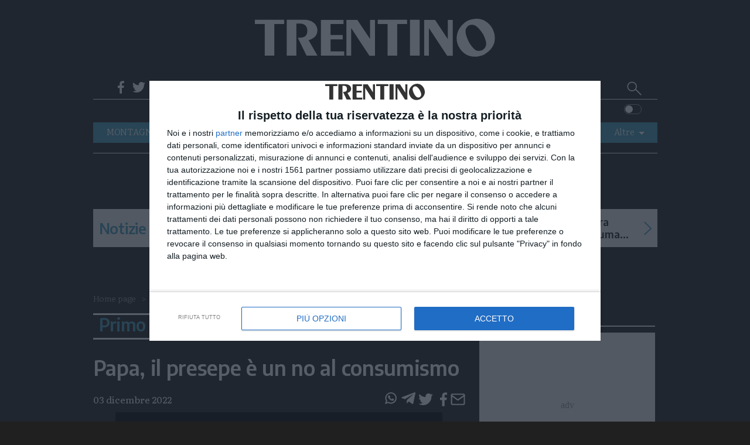

--- FILE ---
content_type: text/html;charset=utf-8
request_url: https://www.giornaletrentino.it/foto/primo-piano/papa-il-presepe-%C3%A8-un-no-al-consumismo-1.3372181?p=1
body_size: 32165
content:
                                                          <!doctype html>
<html lang="it" itemscope itemtype="https://schema.org/WebPage">
          <head>
    <meta charset="utf-8" />

    
                                          <title>Papa, il presepe &egrave; un no al consumismo - Primo Piano - Trentino</title>

          <meta name="robots" content="index, follow" />
                <link rel="canonical" href="https://www.altoadige.it/foto/primo-piano/papa-il-presepe-%C3%A8-un-no-al-consumismo-1.3372181" />
    <meta name="language" content="Italiano" itemprop="inLanguage" />

          <meta name="description" content="(ANSA) - CITTA DEL VATICANO, 03 DIC - &quot;L'albero e il presepe sono due segni che continuano ad affascinare piccoli e grandi. L'albero, con le sue luci, ricorda Ges&ugrave; che viene a rischiarare le nostre tenebre, la nostra esistenza spesso rinchiusa nell'ombra del peccato, della paura, del dolore. E ci suggerisce un'ulteriore riflessione: come gli alberi, cos&igrave; anche gli uomini hanno bisogno di radici&quot;. Cos&igrave; papa Francesco nell'udienza nell'Aula Paolo VI in cui ha ringraziato i donatori dell'Albero di Natale e del Presepio allestiti in Piazza San Pietro. &quot;Poich&eacute; solo chi &egrave; radicato in un buon terreno, rimane saldo, cresce, 'matura', resiste ai venti che lo scuotono e diventa un punto di riferimento per chi lo guarda. Ma senza radici nulla di ci&ograve; avviene: senza basi salde si rimane traballanti. &Egrave; importante custodire le radici, nella vita come nella fede&quot;, ha detto, aggiungendo: Ecco che cosa ci ricorda l'albero di Natale!&quot;. Passando poi al presepe, &quot;che ci parla della nascita del Figlio di Dio fattosi uomo per essere vicino a ciascuno di noi&quot;, il Pontefice ha sottolineato che &quot;nella sua genuina povert&agrave;, il presepe ci aiuta a ritrovare la vera ricchezza del Natale, e a purificarci da tanti aspetti che inquinano il paesaggio natalizio. Semplice e familiare, il presepe richiama un Natale diverso da quello consumistico e commerciale, &egrave; un'altra cosa; ricorda quanto ci fa bene custodire dei momenti di silenzio e di preghiera nelle nostre giornate, spesso travolte dalla frenesia&quot;. Secondo Francesco, &quot;il silenzio favorisce la contemplazione del Bambino Ges&ugrave;, aiuta a diventare intimi con Dio, con la semplicit&agrave; fragile di un piccolo neonato, con la mitezza del suo essere adagiato, con il tenero affetto delle fasce che lo avvolgono&quot;. &quot;Radici e contemplazione: l'albero ci insegna le radici, il presepe ci invita alla contemplazione. Non dimentichiamo questi due atteggiamenti umani e cristiani&quot;, ha detto il Papa 'a braccio'. &quot;Se vogliamo festeggiare davvero il Natale riscopriamo attraverso il presepe la sorpresa e lo stupore della piccolezza di Dio, che non nasce nei fasti dell'apparenza, ma nella povert&agrave; di una stalla. Per incontrarlo bisogna raggiungerlo l&igrave;, dove Egli sta; occorre abbassarsi, occorre farsi piccoli, lasciare ogni vanit&agrave;&quot;, ha aggiunto. All'udienza erano presenti le Delegazioni ufficiali dei luoghi di origine del Presepe e dell'albero, provenienti rispettivamente da Sutrio, in Friuli-Venezia Giulia e da Rosello, in Abruzzo. Partecipava anche una Delegazione del Guatemala - guidata da Mario Bucaro Flores, ministro delle Relazioni Estere - che ha allestito il presepe nell'Aula Paolo VI. In particolare, per il Presepe artistico - realizzato interamente in legno - hanno presenziato, tra gli altri, il presidente della Regione Friuli Venezia Giulia, Massimiliano Fedriga, e il sindaco di Sutrio, Manlio Mattia. Presepe e albero di Piazza San Pietro saranno inaugurati questo pomeriggio. (ANSA).">
        <link rel="search" type="application/opensearchdescription+xml" href="" title="Cerca su Trentino" />
    <link rel="image_src" href="https://www.giornaletrentino.it/public/images/logo/trentino_logo.svg"/>
    <meta name="title" itemprop="name" content="Papa, il presepe &egrave; un no al consumismo - Primo Piano - Trentino">
    <meta name="DC.title" content="Papa, il presepe &egrave; un no al consumismo - Primo Piano - Trentino">
    <meta name="siteBrand" content="trentino"/>
    <meta name="siteLabel" content="Trentino"/>
    <meta name="edition" content="trento"/>

        <meta property="fb:app_id" content="193120940741283"/>

    <meta name="viewport" content="width=device-width, initial-scale=1" />
    <link rel="icon" type="image/png" href="https://www.giornaletrentino.it/others/favicon/Trentino.png" sizes="56x56">


    <meta name="theme-color" content="#4298b6">
    <meta name="msapplication-TileColor" content="#4298b6"/> 
    <meta name="application-name" content="Trentino"/>

    



      
                  <link rel="stylesheet" type="text/css" href="/cssresources/1757945201.css" />
                      <script src="/jsresources/header-1757945201.js"></script>
                                                                                <script>
  $(function() {
    window.currentUser.isLogged().always(function(data) {
      if (data) {
        $.ajax({ url: "/personalization?articleId=policy:1.3372181", method: "POST" });
      }
    });
  });
</script>
          <meta property="og:title" content="Papa, il presepe &egrave; un no al consumismo">
<meta property="og:site_name" content="Trentino">

  <meta property="og:url" content="https://www.altoadige.it/foto/primo-piano/papa-il-presepe-%C3%A8-un-no-al-consumismo-1.3372181">
  
<meta property="og:description" content="(ANSA) - CITTA DEL VATICANO, 03 DIC - &quot;L'albero e il presepe sono due segni che continuano ad affascinare piccoli e grandi. L'albero, con le sue luci, ricorda Ges&ugrave; che viene a rischiarare le nostre tenebre, la nostra esistenza spesso rinchiusa nell'ombra del peccato, della paura, del dolore. E ci suggerisce un'ulteriore riflessione: come gli alberi, cos&igrave; anche gli uomini hanno bisogno di radici&quot;. Cos&igrave; papa Francesco nell'udienza nell'Aula Paolo VI in cui ha ringraziato i donatori dell'Albero di Natale e del Presepio allestiti in Piazza San Pietro. &quot;Poich&eacute; solo chi &egrave; radicato in un buon terreno, rimane saldo, cresce, 'matura', resiste ai venti che lo scuotono e diventa un punto di riferimento per chi lo guarda. Ma senza radici nulla di ci&ograve; avviene: senza basi salde si rimane traballanti. &Egrave; importante custodire le radici, nella vita come nella fede&quot;, ha detto, aggiungendo: Ecco che cosa ci ricorda l'albero di Natale!&quot;. Passando poi al presepe, &quot;che ci parla della nascita del Figlio di Dio fattosi uomo per essere vicino a ciascuno di noi&quot;, il Pontefice ha sottolineato che &quot;nella sua genuina povert&agrave;, il presepe ci aiuta a ritrovare la vera ricchezza del Natale, e a purificarci da tanti aspetti che inquinano il paesaggio natalizio. Semplice e familiare, il presepe richiama un Natale diverso da quello consumistico e commerciale, &egrave; un'altra cosa; ricorda quanto ci fa bene custodire dei momenti di silenzio e di preghiera nelle nostre giornate, spesso travolte dalla frenesia&quot;. Secondo Francesco, &quot;il silenzio favorisce la contemplazione del Bambino Ges&ugrave;, aiuta a diventare intimi con Dio, con la semplicit&agrave; fragile di un piccolo neonato, con la mitezza del suo essere adagiato, con il tenero affetto delle fasce che lo avvolgono&quot;. &quot;Radici e contemplazione: l'albero ci insegna le radici, il presepe ci invita alla contemplazione. Non dimentichiamo questi due atteggiamenti umani e cristiani&quot;, ha detto il Papa 'a braccio'. &quot;Se vogliamo festeggiare davvero il Natale riscopriamo attraverso il presepe la sorpresa e lo stupore della piccolezza di Dio, che non nasce nei fasti dell'apparenza, ma nella povert&agrave; di una stalla. Per incontrarlo bisogna raggiungerlo l&igrave;, dove Egli sta; occorre abbassarsi, occorre farsi piccoli, lasciare ogni vanit&agrave;&quot;, ha aggiunto. All'udienza erano presenti le Delegazioni ufficiali dei luoghi di origine del Presepe e dell'albero, provenienti rispettivamente da Sutrio, in Friuli-Venezia Giulia e da Rosello, in Abruzzo. Partecipava anche una Delegazione del Guatemala - guidata da Mario Bucaro Flores, ministro delle Relazioni Estere - che ha allestito il presepe nell'Aula Paolo VI. In particolare, per il Presepe artistico - realizzato interamente in legno - hanno presenziato, tra gli altri, il presidente della Regione Friuli Venezia Giulia, Massimiliano Fedriga, e il sindaco di Sutrio, Manlio Mattia. Presepe e albero di Piazza San Pietro saranno inaugurati questo pomeriggio. (ANSA).">
<meta property="og:type" content="article">
<meta property="og:image" content="https://www.giornaletrentino.it/image/contentid/policy:1.3372182:1670067385/image.jpg?a=191%3A100&q=0.6&w=1200&$p$a$q$w=e3c1d56">
<meta property="og:image:width" content="1200">

          <script src="https://platform.instagram.com/en_US/embeds.js"></script>                                <script>
  (function(i,s,o,g,r,a,m){i['GoogleAnalyticsObject']=r;i[r]=i[r]||function(){
  (i[r].q=i[r].q||[]).push(arguments)},i[r].l=1*new Date();a=s.createElement(o),
  m=s.getElementsByTagName(o)[0];a.async=1;a.src=g;m.parentNode.insertBefore(a,m)
  })(window,document,'script','https://www.google-analytics.com/analytics.js','ga');
  ga('create', 'UA-93378031-2', 'auto');
  var at = Cookies.get('accessToken');
  if (at) {
    var userId = at.split('::')[0];
    ga('set', 'userId', userId);
  }
              ga('send', 'pageview', {
    'dimension1': 'prod',
    'dimension2': '2.222',
    'dimension3': '2.732',
    'dimension4': '1.3372181',
    'dimension5': 'page',
    'dimension9': '[2.222][2.280][2.732][1.3372181]'
              });
  function galleryGA(currImage) {
    ga('send', 'pageview', {
    'dimension1': 'prod',
    'dimension2': '2.222',
    'dimension3': '2.732',
    'dimension4': '1.3372181',
    'dimension5': 'page',
    'dimension9': '[2.222][2.280][2.732][1.3372181]'
                });
  };
  function objectGA(videoid, videopagepath) {
    videopath = '[2.222][2.280][2.732][1.3372181]' + '[' + videoid + ']';
    ga('send', 'pageview', videopagepath, {
    'dimension1': 'prod',
    'dimension2': '2.222',
    'dimension3': '2.732',
    'dimension4': videoid,
    'dimension5': 'page',
    'dimension9': videopath
                });
  };
  </script>
    
    <script type="text/javascript" src="https://ajax.googleapis.com/ajax/libs/jquery/1.11.0/jquery.min.js"></script>

    <script type="text/javascript" src="/js/jquery.cookie.min.js"></script>

        <script>
    if($.cookie("trentino_colore") === undefined || $.cookie("trentino_colore") == "black") {
      document.write("<link rel=\"stylesheet\" type=\"text/css\" href=\"/dist/style_trentino.css\">");
    } else {
      document.write("<link rel=\"stylesheet\" type=\"text/css\" href=\"/dist/style_trentino_white.css\">");
    }
    </script>
    
        

    <script type="text/javascript" src="/js/joined.min.js"></script>


    <!-- Original Athesia Code -->
<script>
  var path_after_domain=window.location.pathname;
  path_after_domain = path_after_domain.replace('/cmlink/trentino', '');
  path_after_domain = path_after_domain.replace('/cmlink/siti-sie/trentino', '');
  var path_array = path_after_domain.split("/");
  if (path_array.length > 1) {
    var section = path_array[1];
  }
  if (path_array.length > 2) {
    var category = path_array[2];
  }
  window.googletag = window.googletag || {cmd: []};
  var adTargetsObj= {}
  if (category != undefined) {
    adTargetsObj.section = section;
    adTargetsObj.category = category;
  } else {
    adTargetsObj.section = section;
  }
  adTargetsObj.pageID = "2.732";

  googletag.cmd.push(function() {
    googletag.pubads().addEventListener("slotRenderEnded", function (e) {
      console.log(
        "====== SLOT RENDER ENDED =======",
        e.slot.getSlotElementId(),
        !e.isEmpty
      );
      var _gptElId = e.slot.getSlotElementId();

      if (_gptElId == "dlab-ad-IS" && e.isEmpty) {
        var scriptElement = document.createElement('script');
        scriptElement.src = "https://cdn.yobee.it/ad/yb-giornaletrentinoit.js";
        scriptElement.type = 'text/javascript';
        document.head.appendChild(scriptElement);
        
        var link = document.createElement( "link" );
        link.href = "https://cdn.yobee.it/ad/yb-giornaletrentinoit.css";
        link.rel = "stylesheet";
        document.head.appendChild(link);

        var adkSlot = document.createElement('div');
        adkSlot.id = 'yobee-intro';
        document.body.appendChild(adkSlot);
      }
    });
  });
</script>
<script type="text/javascript" src="https://www.stol.it/js/ads/athesia_react.js"></script>
<!-- End Original Athesia Code -->
<!-- Google tag (gtag.js) -->
<script async src="https://www.googletagmanager.com/gtag/js?id=G-EJB6M1PWLE"></script>
<script>
  window.dataLayer = window.dataLayer || [];
  function gtag(){dataLayer.push(arguments);}
  gtag('js', new Date());
  gtag('config', 'G-EJB6M1PWLE');
</script>
              
              <!-- InMobi Choice. Consent Manager Tag v3.0 (for TCF 2.2) -->
<script type="text/javascript" async=true>
(function() {
            var host = "www.giornaletrentino.it";
  var element = document.createElement('script');
  var firstScript = document.getElementsByTagName('script')[0];
  var url = 'https://cmp.inmobi.com'
    .concat('/choice/', 'AGG75WvU0MNU5', '/', host, '/choice.js?tag_version=V3');
  var uspTries = 0;
  var uspTriesLimit = 3;
  element.async = true;
  element.type = 'text/javascript';
  element.src = url;

  firstScript.parentNode.insertBefore(element, firstScript);

  function makeStub() {
    var TCF_LOCATOR_NAME = '__tcfapiLocator';
    var queue = [];
    var win = window;
    var cmpFrame;

    function addFrame() {
      var doc = win.document;
      var otherCMP = !!(win.frames[TCF_LOCATOR_NAME]);

      if (!otherCMP) {
        if (doc.body) {
          var iframe = doc.createElement('iframe');

          iframe.style.cssText = 'display:none';
          iframe.name = TCF_LOCATOR_NAME;
          doc.body.appendChild(iframe);
        } else {
          setTimeout(addFrame, 5);
        }
      }
      return !otherCMP;
    }

    function tcfAPIHandler() {
      var gdprApplies;
      var args = arguments;

      if (!args.length) {
        return queue;
      } else if (args[0] === 'setGdprApplies') {
        if (
          args.length > 3 &&
          args[2] === 2 &&
          typeof args[3] === 'boolean'
        ) {
          gdprApplies = args[3];
          if (typeof args[2] === 'function') {
            args[2]('set', true);
          }
        }
      } else if (args[0] === 'ping') {
        var retr = {
          gdprApplies: gdprApplies,
          cmpLoaded: false,
          cmpStatus: 'stub'
        };

        if (typeof args[2] === 'function') {
          args[2](retr);
        }
      } else {
        if(args[0] === 'init' && typeof args[3] === 'object') {
          args[3] = Object.assign(args[3], { tag_version: 'V3' });
        }
        queue.push(args);
      }
    }

    function postMessageEventHandler(event) {
      var msgIsString = typeof event.data === 'string';
      var json = {};

      try {
        if (msgIsString) {
          json = JSON.parse(event.data);
        } else {
          json = event.data;
        }
      } catch (ignore) {}

      var payload = json.__tcfapiCall;

      if (payload) {
        window.__tcfapi(
          payload.command,
          payload.version,
          function(retValue, success) {
            var returnMsg = {
              __tcfapiReturn: {
                returnValue: retValue,
                success: success,
                callId: payload.callId
              }
            };
            if (msgIsString) {
              returnMsg = JSON.stringify(returnMsg);
            }
            if (event && event.source && event.source.postMessage) {
              event.source.postMessage(returnMsg, '*');
            }
          },
          payload.parameter
        );
      }
    }

    while (win) {
      try {
        if (win.frames[TCF_LOCATOR_NAME]) {
          cmpFrame = win;
          break;
        }
      } catch (ignore) {}

      if (win === window.top) {
        break;
      }
      win = win.parent;
    }
    if (!cmpFrame) {
      addFrame();
      win.__tcfapi = tcfAPIHandler;
      win.addEventListener('message', postMessageEventHandler, false);
    }
  };

  makeStub();

  function makeGppStub() {
    const CMP_ID = 10;
    const SUPPORTED_APIS = [
      '2:tcfeuv2',
      '6:uspv1',
      '7:usnatv1',
      '8:usca',
      '9:usvav1',
      '10:uscov1',
      '11:usutv1',
      '12:usctv1'
    ];

    window.__gpp_addFrame = function (n) {
      if (!window.frames[n]) {
        if (document.body) {
          var i = document.createElement("iframe");
          i.style.cssText = "display:none";
          i.name = n;
          document.body.appendChild(i);
        } else {
          window.setTimeout(window.__gpp_addFrame, 10, n);
        }
      }
    };
    window.__gpp_stub = function () {
      var b = arguments;
      __gpp.queue = __gpp.queue || [];
      __gpp.events = __gpp.events || [];

      if (!b.length || (b.length == 1 && b[0] == "queue")) {
        return __gpp.queue;
      }

      if (b.length == 1 && b[0] == "events") {
        return __gpp.events;
      }

      var cmd = b[0];
      var clb = b.length > 1 ? b[1] : null;
      var par = b.length > 2 ? b[2] : null;
      if (cmd === "ping") {
        clb(
          {
            gppVersion: "1.1", // must be “Version.Subversion”, current: “1.1”
            cmpStatus: "stub", // possible values: stub, loading, loaded, error
            cmpDisplayStatus: "hidden", // possible values: hidden, visible, disabled
            signalStatus: "not ready", // possible values: not ready, ready
            supportedAPIs: SUPPORTED_APIS, // list of supported APIs
            cmpId: CMP_ID, // IAB assigned CMP ID, may be 0 during stub/loading
            sectionList: [],
            applicableSections: [-1],
            gppString: "",
            parsedSections: {},
          },
          true
        );
      } else if (cmd === "addEventListener") {
        if (!("lastId" in __gpp)) {
          __gpp.lastId = 0;
        }
        __gpp.lastId++;
        var lnr = __gpp.lastId;
        __gpp.events.push({
          id: lnr,
          callback: clb,
          parameter: par,
        });
        clb(
          {
            eventName: "listenerRegistered",
            listenerId: lnr, // Registered ID of the listener
            data: true, // positive signal
            pingData: {
              gppVersion: "1.1", // must be “Version.Subversion”, current: “1.1”
              cmpStatus: "stub", // possible values: stub, loading, loaded, error
              cmpDisplayStatus: "hidden", // possible values: hidden, visible, disabled
              signalStatus: "not ready", // possible values: not ready, ready
              supportedAPIs: SUPPORTED_APIS, // list of supported APIs
              cmpId: CMP_ID, // list of supported APIs
              sectionList: [],
              applicableSections: [-1],
              gppString: "",
              parsedSections: {},
            },
          },
          true
        );
      } else if (cmd === "removeEventListener") {
        var success = false;
        for (var i = 0; i < __gpp.events.length; i++) {
          if (__gpp.events[i].id == par) {
            __gpp.events.splice(i, 1);
            success = true;
            break;
          }
        }
        clb(
          {
            eventName: "listenerRemoved",
            listenerId: par, // Registered ID of the listener
            data: success, // status info
            pingData: {
              gppVersion: "1.1", // must be “Version.Subversion”, current: “1.1”
              cmpStatus: "stub", // possible values: stub, loading, loaded, error
              cmpDisplayStatus: "hidden", // possible values: hidden, visible, disabled
              signalStatus: "not ready", // possible values: not ready, ready
              supportedAPIs: SUPPORTED_APIS, // list of supported APIs
              cmpId: CMP_ID, // CMP ID
              sectionList: [],
              applicableSections: [-1],
              gppString: "",
              parsedSections: {},
            },
          },
          true
        );
      } else if (cmd === "hasSection") {
        clb(false, true);
      } else if (cmd === "getSection" || cmd === "getField") {
        clb(null, true);
      }
      //queue all other commands
      else {
        __gpp.queue.push([].slice.apply(b));
      }
    };
    window.__gpp_msghandler = function (event) {
      var msgIsString = typeof event.data === "string";
      try {
        var json = msgIsString ? JSON.parse(event.data) : event.data;
      } catch (e) {
        var json = null;
      }
      if (typeof json === "object" && json !== null && "__gppCall" in json) {
        var i = json.__gppCall;
        window.__gpp(
          i.command,
          function (retValue, success) {
            var returnMsg = {
              __gppReturn: {
                returnValue: retValue,
                success: success,
                callId: i.callId,
              },
            };
            event.source.postMessage(msgIsString ? JSON.stringify(returnMsg) : returnMsg, "*");
          },
          "parameter" in i ? i.parameter : null,
          "version" in i ? i.version : "1.1"
        );
      }
    };
    if (!("__gpp" in window) || typeof window.__gpp !== "function") {
      window.__gpp = window.__gpp_stub;
      window.addEventListener("message", window.__gpp_msghandler, false);
      window.__gpp_addFrame("__gppLocator");
    }
  };

  makeGppStub();

  var uspStubFunction = function() {
    var arg = arguments;
    if (typeof window.__uspapi !== uspStubFunction) {
      setTimeout(function() {
        if (typeof window.__uspapi !== 'undefined') {
          window.__uspapi.apply(window.__uspapi, arg);
        }
      }, 500);
    }
  };

  var checkIfUspIsReady = function() {
    uspTries++;
    if (window.__uspapi === uspStubFunction && uspTries < uspTriesLimit) {
      console.warn('USP is not accessible');
    } else {
      clearInterval(uspInterval);
    }
  };

  if (typeof window.__uspapi === 'undefined') {
    window.__uspapi = uspStubFunction;
    var uspInterval = setInterval(checkIfUspIsReady, 6000);
  }
    })();
</script>
<!-- End InMobi Choice. Consent Manager Tag v3.0 (for TCF 2.2) -->        <style type='text/css'>#MS-big-play-poster {display: none;}
    #MSVD-Container{display: block;
position: relative;
width: 100%;}
#MSVD-video-video-header:hover:active {
    display: none !important;
}
.headerTxt {
    display: none !important;
}
    </style>
    <script type='text/javascript' src='https://webtools-6201a3d484184c6cb0bcd999c249a471.msvdn.net/js/mainstreaming.js'></script>


          <script type="text/javascript" src="/dist/script.min.js" defer></script>
        <!-- Matomo -->
<script>
  var _paq = window._paq = window._paq || [];
  /* tracker methods like "setCustomDimension" should be called before "trackPageView" */
  _paq.push(['trackPageView']);
  _paq.push(['enableLinkTracking']);
  (function() {
    var u="https://webstat.athesia.com/";
    _paq.push(['setTrackerUrl', u+'matomo.php']);
    _paq.push(['setSiteId', '25']);
    var d=document, g=d.createElement('script'), s=d.getElementsByTagName('script')[0];
    g.async=true; g.src=u+'matomo.js'; s.parentNode.insertBefore(g,s);
  })();
</script>
<noscript><p><img src="https://webstat.athesia.com/matomo.php?idsite=25&amp;rec=1" style="border:0;" alt="" /></p></noscript>
<!-- End Matomo Code -->
      </head>
  <body class="multimedia-single multimedia sidebar page default" province="trentino">
    <div id='dlab-ad-W' class="skin">
</div>
        <div class="ad-sticky">
<div id='dlab-ad-S25'>
</div>
</div>    <script type="text/javascript" src="//services.brid.tv/player/build/brid.outstream.min.js"></script> <script type="text/javascript"> $bos("Brid_12805341", {"id":"15773","width":"480","height":"270"}); </script>
    <wrapper>
      <container>
        <header role="banner">
  <div class="brand-header">
        <div class="ad-header manchettesx desktop">
  <ad-container>
<div id='dlab-ad-S1-left'>
</div>
  </ad-container>
</div>    <logo>
      <h1 itemprop="publisher" itemscope itemtype="https://schema.org/Brand">
        <a href="https://www.giornaletrentino.it" class="logo-image" itemprop="url">
          <span class="screen-reader-text" itemprop="name">Trentino</span>
                      <script>
              if($.cookie("trentino_colore") === undefined || $.cookie("trentino_colore") == "black") {
                document.write("<img src=\"/public/images/logo/trentino_logo_bianco.svg\" alt=\"\" itemprop=\"logo\" aria-label=\"Trentino\">");
              } else {
                document.write("<img src=\"/public/images/logo/trentino_logo.svg\" alt=\"\" itemprop=\"logo\" aria-label=\"Trentino\">");
              }
            </script>
                  </a>
      </h1>
    <div class="search_mob">
        <section class="slim-header--search2" rolte="search">
          <h1 class="screen-reader-text">Cerca su Trentino</h1>
          <form method="get" action="https://www.giornaletrentino.it/" itemprop="potentialAction" itemscope itemtype="https://schema.org/SearchAction">
                        <meta name="target" itemprop="target" content="/?q={q}"/>
            <input type="checkbox" id="toggle-searchfield2">
            <input type="text" class="slim-header--searchfield2" autocomplete="off" placeholder=" Cerca nel sito" name="q" id="site-input" itemprop="query-input">
            <input type="hidden" name="view" id="siteBrand" value="trentino">
            <input type="hidden" name="view" id="view-input" value="Trentino">
            <label for="toggle-searchfield2" class="search-button2" title="Cerca"></label>
            <button value="Submit" type="submit" id="site-searchformbutton" class="search-button2" aria-label="Cerca">Cerca</button>
          </form>
        </section>
    </div>
    </logo>
        <div class="ad-header manchettedx">
  <ad-container>
<div id='dlab-ad-S1-right'>
</div>
  </ad-container>
</div>
<script>
function moveManchetteDx() {
var widthLimit = 839;
  if ($(window).width() <= widthLimit) {
    $(".brand-header").before($('div.ad-header.manchettedx'));
  }
}

$(document).ready(function() {
  moveManchetteDx();
});
</script>    <div class="hamburger">
    <label for="navigation-toggle-box" role="button" class="brand-header--toggle-button" aria-controls="navigation" aria-label="Menu" data-ct-label="menu">
      <span class="brand-header--toggle-button-inner">
        <hr />
      </span>
      <span class="screen-reader-text">Menu</span>
    </label>
          <label class="switch mobile">
        <input type="checkbox" id="checkboxtrentinomobile">
        <span class="slidertrentino round"></span>
      </label>
        </div>
  </div>
  
    <input type="checkbox" id="navigation-toggle-box" class="navigation-toggle-box">
  <div class="slim-header">
    <ul class="slim-header--col slim-header--external-links">
                        <li class="slim-header--read-online">
            <a href="https://edicola.giornaletrentino.it" title="Leggi / Abbonati">Leggi / Abbonati <span class="slim-header--read-online-paper">Trentino</span></a>
          </li>
                    <li class="slim-header--social-icons">
        <div class="facebook">
          <a social-icon="facebook" title="Facebook" itemprop="sameAs">Facebook</a>
          <div class="facebook-popup">
            <iframe name="f23b1e5b47549e6" allowtransparency="true" allowfullscreen="true" scrolling="no" title="fb:like_box Facebook Social Plugin" style="border: medium none; visibility: visible; width: 300px; height: 214px;" src="https://www.facebook.com/v2.0/plugins/like_box.php?app_id=193120940741283&amp;channel=http%3A%2F%2Fstaticxx.facebook.com%2Fconnect%2Fxd_arbiter%2Fr%2F0sTQzbapM8j.js%3Fversion%3D42%23cb%3Df2306dafaeb60ea%26domain%3Dwww.giornaletrentino.it%26origin%3Dhttps%253A%252F%252Fwww.giornaletrentino.it%252Ff1dfb2e098f121c%26relation%3Dparent.parent&amp;container_width=0&amp;header=false&amp;href=http%3A%2F%2Fwww.facebook.com%2FTrentin0&amp;locale=it_IT&amp;sdk=joey&amp;show_border=false" class="" width="1000px" height="1000px" frameborder="0"></iframe>
          </div>
        </div>
        <script>
          $(document).ready(function() {
            $('div.facebook').hover(function() {
              $('.facebook-popup').fadeIn();
              $('.facebook-popup').css('overflow', 'visible');
            }, function() {
              $('.facebook-popup').fadeOut();
              $('.facebook-popup').css('overflow', 'hidden');
            });
          });
        </script>
      </li>
      <li class="slim-header--social-icons">
        <div class="twitter">
          <a social-icon="twitter" title="Twitter" itemprop="sameAs">Twitter</a>
          <div class="twitter-popup">
            <iframe id="twitter-widget-0" scrolling="no" allowtransparency="true" class="twitter-follow-button twitter-follow-button-rendered" style="position: static; visibility: visible; width: 233px; height: 20px;" title="Twitter Follow Button" src="https://platform.twitter.com/widgets/follow_button.89bd237a86eeb0e8b1de842a4b88b09b.it.html#dnt=false&amp;id=twitter-widget-0&amp;lang=it&amp;screen_name=Trentin0&amp;show_count=true&amp;show_screen_name=true&amp;size=m&amp;time=1491314616838" data-screen-name="Trentin0" frameborder="0"></iframe>
          </div>
        </div>
        <script>
          $(document).ready(function() {
            $('div.twitter').hover(function() {
              $('.twitter-popup').fadeIn();
              $('.twitter-popup').css('overflow', 'visible');
            }, function() {
              $('.twitter-popup').fadeOut();
              $('.twitter-popup').css('overflow', 'hidden');
            });
          });
        </script>
      </li>
      <li class="slim-header--social-icons">
        <a href="https://www.instagram.com/instatrentino/" social-icon="instagram" title="Instagram" itemprop="sameAs" target="_blank">Instagram</a>
      </li>
      <li class="slim-header--social-icons">
        <a href="" social-icon="telegram" title="telegram">Telegram</a>
      </li>
      <li class="slim-header--social-icons">
        <a href="https://www.giornaletrentino.it/feed-rss" social-icon="rss" title="RSS">RSS</a>
      </li>
    </ul>
    <div class="slim-header--col slim-header--today">
          <meta http-equiv="last-modified" content="2026-01-31CET17:46:58">
          <span>domenica, 01 febbraio 2026</span>
    </div>
    <div class="slim-header--col slim-header--spacer"></div>
    <ul class="slim-header--col slim-header--internal-links">
      <li class="slim-header--search-item">
        <section class="slim-header--search" rolte="search">
          <h1 class="screen-reader-text">Cerca su Trentino</h1>
          <form method="get" action="https://www.giornaletrentino.it/" itemprop="potentialAction" itemscope itemtype="https://schema.org/SearchAction">
                        <meta name="target" itemprop="target" content="/?q={q}"/>
            <input type="checkbox" id="toggle-searchfield">
            <input type="text" class="slim-header--searchfield" autocomplete="off" placeholder=" Cerca nel sito" name="q" id="site-input" itemprop="query-input">
            <input type="hidden" name="view" id="siteBrand" value="trentino">
            <input type="hidden" name="view" id="view-input" value="Trentino">
            <label for="toggle-searchfield" class="search-button" title="Cerca"></label>
            <button value="Submit" type="submit" id="site-searchformbutton" class="search-button" aria-label="Cerca">Cerca</button>
          </form>
        </section>
      </li>
                                  </ul>
  </div>
  
  
  <div class="nav-header">
    <div class="nav-header--first-col">
      <section class="nav-header--towns">
      </section>
      
            <label class="switch desktop">
        <input type="checkbox" id="checkboxtrentino">
        <span class="slidertrentino round"></span>
      </label>
<script>
const checkbox = $("#checkboxtrentino");
const checkboxmobile = $("#checkboxtrentinomobile");

if($.cookie("trentino_colore") == "white") {
  checkbox.prop( "checked", true );
  checkboxmobile.prop( "checked", true );
}

checkbox.change(function(event) {
  colorSwitch();
});

checkboxmobile.change(function(event) {
  colorSwitch();
});

function colorSwitch() {
  var date = new Date();
  date.setTime(date.getTime() + 365 * 24 * 60 * 60 * 1000);
  if($.cookie("trentino_colore") === undefined || $.cookie("trentino_colore") == "black") {
    $.cookie("trentino_colore", "white", { path: '/', expires: date });
  } else {
    $.cookie("trentino_colore", "black", { path: '/', expires: date });
  }
  window.location.reload(true);
  return false;
}
</script>
          </div>
    <nav role="navigation" class="nav-header--navigation">
      <h1 class="screen-reader-text">Navigazione principale</h1>
      <ul class="nav-header--navigation-list" itemscope itemtype="https://schema.org/SiteNavigationElement">
        <li class="nav-header--navigation-listitem mobile-only" itemprop="name">
          <a href="https://www.giornaletrentino.it" title="Home" itemprop="url">Home</a>
        </li>
                                      <li class="nav-header--navigation-listitem" itemprop="name">
              <a href="/montagna" title="MONTAGNA" itemprop="url">MONTAGNA</a>
            </li>
                                                    <li class="nav-header--navigation-listitem" itemprop="name">
              <a href="/ambiente" title="AMBIENTE" itemprop="url">AMBIENTE</a>
            </li>
                                                    <li class="nav-header--navigation-listitem" itemprop="name">
              <a href="/eventi" title="EVENTI" itemprop="url">EVENTI</a>
            </li>
                                                    <li class="nav-header--navigation-listitem" itemprop="name">
              <a href="/cronaca" title="CRONACA" itemprop="url">CRONACA</a>
            </li>
                                                    <li class="nav-header--navigation-listitem" itemprop="name">
              <a href="/garda" title="GARDA" itemprop="url">GARDA</a>
            </li>
                                                    <li class="nav-header--navigation-listitem" itemprop="name">
              <a href="/cultura" title="CULTURA" itemprop="url">CULTURA</a>
            </li>
                                                    <li class="nav-header--navigation-listitem" itemprop="name">
              <a href="/podcast" title="PODCAST" itemprop="url">PODCAST</a>
            </li>
                                                                      <li class="nav-header--navigation-listitem" itemprop="name">
              <a href="/foto" title="FOTO" itemprop="url">FOTO</a>
            </li>
                                                                <li class="nav-header--navigation-listitem" itemprop="name">
            <section class="nav-header--navigation-all">
              <h1>Altre</h1>
              <ul class="nav-header--navigation-all-list">
                              <li class="nav-header--navigation-all-listitem" itemprop="name">
                    <a link href="/video" title="VIDEO" itemprop="url">VIDEO</a>
                  </li>
                                                                      <li class="nav-header--navigation-all-listitem" itemprop="name">
                    <a link href="/generazioni" title="GENERAZIONI" itemprop="url">GENERAZIONI</a>
                  </li>
                                                                      <li class="nav-header--navigation-all-listitem" itemprop="name">
                    <a link href="/italia-mondo" title="ITALIA-MONDO" itemprop="url">ITALIA-MONDO</a>
                  </li>
                                                                                                                                                                                                                                                          </ul>
            </section>
            </li>
                    </ul>
    </nav>
                    <div class="nav-header--vertical-channel">
      <ul class="nav-header--vertical-channel-list" itemscope itemtype="https://schema.org/SiteNavigationElement">
                                                                                                                                                                                                                                                                                                                                                                                                                                            </ul>
    </div>
      </div>
</header>
        <main role="main">
                    <content-block>
            <ad-container class="strip">
  <div ad-item>
    <hr class="ad-top">
<div id='dlab-ad-S2'>
</div>
    <hr class="ad-bottom">
  </div>
</ad-container>            
                                        
<div class="breakingNews">
    <div class="breakingNewsTitle">
            <div class="breakingNewsTitleText">Notizie</div>
                </div>
    <div class="prevNews"></div>
    <div class="slideshow-container">

                                                  <div class="mySlides">
                                                                        <div class="breakingNewsTime">14:56</div>
                  <div class="breakingNewsText"><a href="/cronaca/2026/01/31/cortei-aska-migliaia-da-tutta-italia-davanti-a-ateneo-occupato-a-torino-1.4281343" title="News">Torino, Askatasuna: in migliaia in corteo davanti l'ateneo occupato</a></div>
                  </div>
                                  <div class="mySlides">
                                                                        <div class="breakingNewsTime">12:41</div>
                  <div class="breakingNewsText"><a href="/cronaca/2026/01/31/superg-di-crans-beffa-per-laura-pirovano-la-vittoria-sfuma-all-ultima-curva-goggia-al-secondo-posto-1.4281255" title="News">SuperG, beffa per Laura Pirovano: la vittoria sfuma all’ultima curva. Goggia seconda</a></div>
                  </div>
                                  <div class="mySlides">
                                                                        <div class="breakingNewsTime">09:05</div>
                  <div class="breakingNewsText"><a href="/cronaca/2026/01/30/la-prima-medaglia-e-digitale-ai-giochi-trentini-la-fibra-corre-ad-altissima-velocita-1.4281087" title="News">La prima medaglia è digitale: ai Giochi trentini la fibra corre ad altissima velocità</a></div>
                  </div>
                                  <div class="mySlides">
                                                                        <div class="breakingNewsTime">09:30</div>
                  <div class="breakingNewsText"><a href="/cronaca/effetto-olimpiadi-crescono-voglia-di-neve-e-rincari-1.4280408" title="News">Effetto Olimpiadi: crescono voglia di neve e rincari </a></div>
                  </div>
                                  <div class="mySlides">
                                                                        <div class="breakingNewsTime">09:03</div>
                  <div class="breakingNewsText"><a href="/cronaca/2026/01/30/40-anni-fa-la-nevicata-del-secolo-in-alto-adige-150-cm-in-24-ore-1.4280909" title="News">Alto Adige, 40 anni fa la "Nevicata del Secolo": 150cm in 24 ore</a></div>
                  </div>
                                  <div class="mySlides">
                                                                        <div class="breakingNewsTime">20:49</div>
                  <div class="breakingNewsText"><a href="/cronaca/fiamma-olimpica-a-trento-ruggero-tita-ha-acceso-il-braciere-1.4280078" title="News">Fiamma olimpica a Trento: Ruggero Tita ha acceso il braciere</a></div>
                  </div>
                                  <div class="mySlides">
                                                                        <div class="breakingNewsTime">18:21</div>
                  <div class="breakingNewsText"><a href="/cronaca/ottanta-candeline-per-mauro-pedrotti-memoria-storica-del-coro-sat-1.4279915" title="News">Ottanta candeline per Mauro Pedrotti, memoria storica del coro Sat </a></div>
                  </div>
                                  <div class="mySlides">
                                                                        <div class="breakingNewsTime">16:49</div>
                  <div class="breakingNewsText"><a href="/cronaca/dopo-la-neve-si-riaffaccia-il-sole-le-previsioni-del-weekend-1.4279801" title="News">Dopo la neve, si riaffaccia il sole: le previsioni del weekend</a></div>
                  </div>
                    </div>
    <div class="nextNews"></div>
</div>

<script>
  const breakingNews = document.querySelectorAll(".breakingNews");
  if (breakingNews.length > 0) {
    const prevNews = breakingNews[0].querySelector(".prevNews");
    prevNews.addEventListener("click", prevClick.bind(null), false);
    
    const nextNews = breakingNews[0].querySelector(".nextNews");
    nextNews.addEventListener("click", nextClick.bind(null), false);
  }


var slideIndex = 0;
var slides = document.getElementsByClassName("mySlides");
showSlides();

function prevClick() {
  slideIndex = slideIndex - 2;
  if (slideIndex < 1) {slideIndex = slides.length - 1}
  moveSlides();
}

function nextClick() {
  moveSlides();
}

function moveSlides() {
  var i;

  for (i = 0; i < slides.length; i++) {
    slides[i].style.display = "none";  
  }
  slideIndex++;
  if (slideIndex > slides.length) {slideIndex = 1}
  slides[slideIndex-1].style.display = "flex";
  if (slideIndex < slides.length && $(".breakingNews").width() > 839) {
    slides[slideIndex].style.display = "flex";
  }
}

function showSlides(isShowSlide) {
  moveSlides();
  setTimeout(showSlides, 10000); // Change image every 10 seconds
}
</script>


                        
                  <ad-container class="mobile 300_100 sticky">
  <div ad-item>
    <hr class="ad-top">
    <hr class="ad-bottom">
  </div>
</ad-container>

<script>
window.onscroll = function() {
  var scrollLimit = 1000;
  if (window.scrollY >= scrollLimit) {
    //alert("x")
  $('ad-container.sticky').css('position','unset');
  }
};

function moveMobileBanner() {
var widthLimit = 839;
  if ($(window).width() <= widthLimit) {
    $("ad-container.mobile.300_100.sticky hr.ad-top").after($("div.skin"));
  }
}
$(document).ready(function() {
  moveMobileBanner();
});
</script>            <section class="content-block--main">
              <ad-container class="masthead">
  <div ad-item>
    <hr class="ad-top">
<div id='dlab-ad-S22'>
</div>
    <hr class="ad-bottom">
  </div>
</ad-container>              <section class="page--main">
      <nav class="breadcrumb" last-visible itemprop="breadcrumb" itemscope="" itemtype="https://schema.org/BreadcrumbList">
  <ul class="breadcrumb--list">
      <li class="breadcrumb--listitem" itemprop="itemListElement" itemscope="" itemtype="https://schema.org/ListItem">
  <a href="/" title="Trentino">Home page</a>
  <meta itemprop="position" content="1" />
    </li>
                                      <li class="breadcrumb--listitem" itemprop="itemListElement" itemscope="" itemtype="https://schema.org/ListItem">
                              <a href="/foto" itemprop="url" title="Vai a FOTO">
                      <span itemprop="name">FOTO</span>
                    </a>
                    <meta itemprop="position" content="2" />
                  </li>
                                <li class="breadcrumb--listitem" itemprop="itemListElement" itemscope="" itemtype="https://schema.org/ListItem">
                              <a href="/foto/primo-piano" itemprop="url" title="Vai a Primo Piano">
                      <span itemprop="name">Primo Piano</span>
                    </a>
                    <meta itemprop="position" content="3" />
                  </li>
                            <li class="breadcrumb--listitem" itemprop="itemListElement" itemscope="" itemtype="https://schema.org/ListItem">
          <span itemprop="name">Papa, il presepe è un no al consumismo</span>
          <meta itemprop="position" content="4" />
                  </li>
      </ul>
</nav>  
  <section class="main">
    <header class="page--header">
      <h1 class="page--header-title" itemprop="headline name">Primo Piano</h1>
    </header>
              <article class='article main-article ' itemscope="" itemtype="https://schema.org/ImageGallery">
      <meta itemprop="genre" content="Primo Piano">
      <hidden itemprop="publisher" itemscope="" itemtype="https://schema.org/Organization">
        <meta itemprop="name" content="trentino">
        <meta itemprop="logo" content="/public/images/logo/trentino_logo.svg">
      </hidden>
      <header class="article--header" custom-font-size="">
              <h1 class="article--title" itemprop="name">Papa, il presepe è un no al consumismo</h1>
            <div class="default--toolbar ">
    <ul class="default--toolbar-list">
                    <li class="default--toolbar-listitem" data-type="date">
                                        <time datetime="2022-12-03T12:34" itemprop="datePublished">
                    03 dicembre 2022</time>
                <meta itemprop="dateModified" content="2022-12-03T12:34" />
            </li>
                                                <li class="default--toolbar-listitem" data-type="icon">
                                        <a icon="whatsapp" class= "icon" href="https://api.whatsapp.com/send?text=https://www.altoadige.it/foto/primo-piano/papa-il-presepe-%C3%A8-un-no-al-consumismo-1.3372181" target="_blank" title="Condividi questo articolo su Whatsapp">
            Condividi questo articolo su Whatsapp
          </a>
        </li>
        <li class="default--toolbar-listitem" data-type="icon">
          <a icon="telegram" class= "icon" href="https://t.me/share/url?url=https://www.altoadige.it/foto/primo-piano/papa-il-presepe-%C3%A8-un-no-al-consumismo-1.3372181&text=Papa, il presepe è un no al consumismo" target="_blank" title="Condividi questo articolo su Whatsapp">
            Condividi questo articolo su Telegram
          </a>
        </li>
        <li class="default--toolbar-listitem" data-type="icon">
          
                    <a icon="twitter" target="_blank" title="Condividi questo articolo su Twitter" href="https://twitter.com/share?text=Papa%2C+il+presepe+%C3%A8+un+no+al+consumismo&url=https://www.altoadige.it/foto/primo-piano/papa-il-presepe-%C3%A8-un-no-al-consumismo-1.3372181&via=Trentin0">Twitter</a>

                                                </li>
        <li class="default--toolbar-listitem" data-type="icon">
                              <div id="sharesocial-gallery-1-3372181" class="sharesocial" data-itemCode="gallery-1-3372181" data-itemTitle="Papa, il presepe è un no al consumismo"
      data-link="https://www.altoadige.it/foto/primo-piano/papa-il-presepe-%C3%A8-un-no-al-consumismo-1.3372181" data-escapedLink="https%3A%2F%2Fwww.altoadige.it%2Ffoto%2Fprimo-piano%2Fpapa-il-presepe-%25C3%25A8-un-no-al-consumismo-1.3372181" data-domain="www.giornaletrentino.it"
      data-facebookAppId="193120940741283">    <a icon="facebook" title="Condividi">Condividi</a>
    <div id="sharesocial-popup-gallery-1-3372181" class="sharesocial-popup-facebook" loaded="false">
                      </div>
  </div>
        </li>

        <li class="default--toolbar-listitem" data-type="icon">
                                                                        <a href="mailto:?subject=Papa,%20il%20presepe%20è%20un%20no%20al%20consumismo&amp;body=https://www.altoadige.it/foto/primo-piano/papa-il-presepe-%C3%A8-un-no-al-consumismo-1.3372181" icon="mail" title="Mail">Mail</a>
        </li>
    </ul>
</div>      </header>
      <ul class="article--foto image-slider">
                  <li class="article--foto-item" itemprop="primaryImageOfPage" itemscope="" itemtype="https://schema.org/ImageObject">
            <meta itemprop="url" content="">
            <meta itemprop="author" content="">
            <meta itemprop="wiuploadDatedth" content="">
            <img  src="/image/contentid/policy:1.3372182:1670067385/image/defaultimage.jpg?$p=df937a2">
                                  </li>
                  <li class="article--foto-item" itemprop="primaryImageOfPage" itemscope="" itemtype="https://schema.org/ImageObject">
            <meta itemprop="url" content="">
            <meta itemprop="author" content="">
            <meta itemprop="wiuploadDatedth" content="">
            <img  src="/image/contentid/policy:1.3372183:1670067385/image/defaultimage.jpg?$p=df937a2">
                                  </li>
                  <li class="article--foto-item" itemprop="primaryImageOfPage" itemscope="" itemtype="https://schema.org/ImageObject">
            <meta itemprop="url" content="">
            <meta itemprop="author" content="">
            <meta itemprop="wiuploadDatedth" content="">
            <img  src="/image/contentid/policy:1.3372184:1670067385/image/defaultimage.jpg?$p=df937a2">
                                  </li>
                  <li class="article--foto-item" itemprop="primaryImageOfPage" itemscope="" itemtype="https://schema.org/ImageObject">
            <meta itemprop="url" content="">
            <meta itemprop="author" content="">
            <meta itemprop="wiuploadDatedth" content="">
            <img  src="/image/contentid/policy:1.3372185:1670067385/image/defaultimage.jpg?$p=df937a2">
                                  </li>
                  <li class="article--foto-item" itemprop="primaryImageOfPage" itemscope="" itemtype="https://schema.org/ImageObject">
            <meta itemprop="url" content="">
            <meta itemprop="author" content="">
            <meta itemprop="wiuploadDatedth" content="">
            <img  src="/image/contentid/policy:1.3372186:1670067386/image/defaultimage.jpg?$p=df937a2">
                                  </li>
                  <li class="article--foto-item" itemprop="primaryImageOfPage" itemscope="" itemtype="https://schema.org/ImageObject">
            <meta itemprop="url" content="">
            <meta itemprop="author" content="">
            <meta itemprop="wiuploadDatedth" content="">
            <img  src="/image/contentid/policy:1.3372187:1670067386/image/defaultimage.jpg?$p=df937a2">
                                  </li>
                  <li class="article--foto-item" itemprop="primaryImageOfPage" itemscope="" itemtype="https://schema.org/ImageObject">
            <meta itemprop="url" content="">
            <meta itemprop="author" content="">
            <meta itemprop="wiuploadDatedth" content="">
            <img  src="/image/contentid/policy:1.3372188:1670067386/image/defaultimage.jpg?$p=df937a2">
                                  </li>
                  <li class="article--foto-item" itemprop="primaryImageOfPage" itemscope="" itemtype="https://schema.org/ImageObject">
            <meta itemprop="url" content="">
            <meta itemprop="author" content="">
            <meta itemprop="wiuploadDatedth" content="">
            <img  src="/image/contentid/policy:1.3372189:1670067386/image/defaultimage.jpg?$p=df937a2">
                                  </li>
                  <li class="article--foto-item" itemprop="primaryImageOfPage" itemscope="" itemtype="https://schema.org/ImageObject">
            <meta itemprop="url" content="">
            <meta itemprop="author" content="">
            <meta itemprop="wiuploadDatedth" content="">
            <img  src="/image/contentid/policy:1.3372190:1670067386/image/defaultimage.jpg?$p=df937a2">
                                  </li>
                  <li class="article--foto-item" itemprop="primaryImageOfPage" itemscope="" itemtype="https://schema.org/ImageObject">
            <meta itemprop="url" content="">
            <meta itemprop="author" content="">
            <meta itemprop="wiuploadDatedth" content="">
            <img  src="/image/contentid/policy:1.3372191:1670067386/image/defaultimage.jpg?$p=df937a2">
                                  </li>
                  <li class="article--foto-item" itemprop="primaryImageOfPage" itemscope="" itemtype="https://schema.org/ImageObject">
            <meta itemprop="url" content="">
            <meta itemprop="author" content="">
            <meta itemprop="wiuploadDatedth" content="">
            <img  src="/image/contentid/policy:1.3372192:1670067386/image/defaultimage.jpg?$p=df937a2">
                                  </li>
                  <li class="article--foto-item" itemprop="primaryImageOfPage" itemscope="" itemtype="https://schema.org/ImageObject">
            <meta itemprop="url" content="">
            <meta itemprop="author" content="">
            <meta itemprop="wiuploadDatedth" content="">
            <img  src="/image/contentid/policy:1.3372193:1670067386/image/defaultimage.jpg?$p=df937a2">
                                  </li>
              </ul>
      <div class="article--content">
        <div class="article--content-description" itemprop="description"><p>(ANSA) - CITTA DEL VATICANO, 03 DIC - "L'albero e il presepe sono due segni che continuano ad affascinare piccoli e grandi. L'albero, con le sue luci, ricorda Gesù che viene a rischiarare le nostre tenebre, la nostra esistenza spesso rinchiusa nell'ombra del peccato, della paura, del dolore. E ci suggerisce un'ulteriore riflessione: come gli alberi, così anche gli uomini hanno bisogno di radici". Così papa Francesco nell'udienza nell'Aula Paolo VI in cui ha ringraziato i donatori dell'Albero di Natale e del Presepio allestiti in Piazza San Pietro. "Poiché solo chi è radicato in un buon terreno, rimane saldo, cresce, 'matura', resiste ai venti che lo scuotono e diventa un punto di riferimento per chi lo guarda. Ma senza radici nulla di ciò avviene: senza basi salde si rimane traballanti. È importante custodire le radici, nella vita come nella fede", ha detto, aggiungendo: Ecco che cosa ci ricorda l'albero di Natale!". Passando poi al presepe, "che ci parla della nascita del Figlio di Dio fattosi uomo per essere vicino a ciascuno di noi", il Pontefice ha sottolineato che "nella sua genuina povertà, il presepe ci aiuta a ritrovare la vera ricchezza del Natale, e a purificarci da tanti aspetti che inquinano il paesaggio natalizio. Semplice e familiare, il presepe richiama un Natale diverso da quello consumistico e commerciale, è un'altra cosa; ricorda quanto ci fa bene custodire dei momenti di silenzio e di preghiera nelle nostre giornate, spesso travolte dalla frenesia". Secondo Francesco, "il silenzio favorisce la contemplazione del Bambino Gesù, aiuta a diventare intimi con Dio, con la semplicità fragile di un piccolo neonato, con la mitezza del suo essere adagiato, con il tenero affetto delle fasce che lo avvolgono". "Radici e contemplazione: l'albero ci insegna le radici, il presepe ci invita alla contemplazione. Non dimentichiamo questi due atteggiamenti umani e cristiani", ha detto il Papa 'a braccio'. "Se vogliamo festeggiare davvero il Natale riscopriamo attraverso il presepe la sorpresa e lo stupore della piccolezza di Dio, che non nasce nei fasti dell'apparenza, ma nella povertà di una stalla. Per incontrarlo bisogna raggiungerlo lì, dove Egli sta; occorre abbassarsi, occorre farsi piccoli, lasciare ogni vanità", ha aggiunto. All'udienza erano presenti le Delegazioni ufficiali dei luoghi di origine del Presepe e dell'albero, provenienti rispettivamente da Sutrio, in Friuli-Venezia Giulia e da Rosello, in Abruzzo. Partecipava anche una Delegazione del Guatemala - guidata da Mario Bucaro Flores, ministro delle Relazioni Estere - che ha allestito il presepe nell'Aula Paolo VI. In particolare, per il Presepe artistico - realizzato interamente in legno - hanno presenziato, tra gli altri, il presidente della Regione Friuli Venezia Giulia, Massimiliano Fedriga, e il sindaco di Sutrio, Manlio Mattia. Presepe e albero di Piazza San Pietro saranno inaugurati questo pomeriggio. (ANSA).</p></div>
      </div>
      
                <aside class="article--tags " custom-font-size="">
    <h1 class="screen-reader-text">Tags</h1>
    <ul class="article--tags-list">
                                                                                                  <li class="article--tags-listitem" itemprop="keywords">
                                            <a href="/topics/Tag/Papa">
                                          Papa
                                            </a>
                            </li>
                                                                  <li class="article--tags-listitem" itemprop="keywords">
                                            <a href="/topics/Tag/il">
                                          il
                                            </a>
                            </li>
                                                                  <li class="article--tags-listitem" itemprop="keywords">
                                            <a href="/topics/Tag/presepe">
                                          presepe
                                            </a>
                            </li>
                                                                  <li class="article--tags-listitem" itemprop="keywords">
                                            <a href="/topics/Tag/%C3%A8">
                                          è
                                            </a>
                            </li>
                                                                  <li class="article--tags-listitem" itemprop="keywords">
                                            <a href="/topics/Tag/un">
                                          un
                                            </a>
                            </li>
                                                                  <li class="article--tags-listitem" itemprop="keywords">
                                            <a href="/topics/Tag/no">
                                          no
                                            </a>
                            </li>
                                                                  <li class="article--tags-listitem" itemprop="keywords">
                                            <a href="/topics/Tag/al">
                                          al
                                            </a>
                            </li>
                                                                  <li class="article--tags-listitem" itemprop="keywords">
                                            <a href="/topics/Tag/consumismo">
                                          consumismo
                                            </a>
                            </li>
                                                                  <li class="article--tags-listitem" itemprop="keywords">
                                            <a href="/topics/Tag/primo%20piano">
                                          primo piano
                                            </a>
                            </li>
                                                      </ul>
  </aside>
      <div class="default--toolbar footer">
    <ul class="default--toolbar-list">
                    <li class="default--toolbar-listitem" data-type="date">
                                        <time datetime="2022-12-03T12:34" itemprop="datePublished uploadDate">
                    03 dicembre 2022</time>
                <meta itemprop="dateModified" content="2022-12-03T12:34" />
            </li>
                                                <li class="default--toolbar-listitem" data-type="icon">
                                        <a icon="whatsapp" class= "icon" href="https://api.whatsapp.com/send?text=https://www.altoadige.it/foto/primo-piano/papa-il-presepe-%C3%A8-un-no-al-consumismo-1.3372181" target="_blank" title="Condividi questo articolo su Whatsapp">
            Condividi questo articolo su Whatsapp
          </a>
        </li>
        <li class="default--toolbar-listitem" data-type="icon">
          <a icon="telegram" class= "icon" href="https://t.me/share/url?url=https://www.altoadige.it/foto/primo-piano/papa-il-presepe-%C3%A8-un-no-al-consumismo-1.3372181&text=Papa, il presepe è un no al consumismo" target="_blank" title="Condividi questo articolo su Whatsapp">
            Condividi questo articolo su Telegram
          </a>
        </li>
        <li class="default--toolbar-listitem" data-type="icon">
          
                    <a icon="twitter" target="_blank" title="Condividi questo articolo su Twitter" href="https://twitter.com/share?text=Papa%2C+il+presepe+%C3%A8+un+no+al+consumismo&url=https://www.altoadige.it/foto/primo-piano/papa-il-presepe-%C3%A8-un-no-al-consumismo-1.3372181&via=Trentin0">Twitter</a>

                                                </li>
        <li class="default--toolbar-listitem" data-type="icon">
                              <div id="sharesocial-gallery-1-3372181" class="sharesocial" data-itemCode="gallery-1-3372181" data-itemTitle="Papa, il presepe è un no al consumismo"
      data-link="https://www.altoadige.it/foto/primo-piano/papa-il-presepe-%C3%A8-un-no-al-consumismo-1.3372181" data-escapedLink="https%3A%2F%2Fwww.altoadige.it%2Ffoto%2Fprimo-piano%2Fpapa-il-presepe-%25C3%25A8-un-no-al-consumismo-1.3372181" data-domain="www.giornaletrentino.it"
      data-facebookAppId="193120940741283">    <a icon="facebook" title="Condividi">Condividi</a>
    <div id="sharesocial-popup-gallery-1-3372181" class="sharesocial-popup-facebook" loaded="false">
                      </div>
  </div>
        </li>

        <li class="default--toolbar-listitem" data-type="icon">
                                                                        <a href="mailto:?subject=Papa,%20il%20presepe%20è%20un%20no%20al%20consumismo&amp;body=https://www.altoadige.it/foto/primo-piano/papa-il-presepe-%C3%A8-un-no-al-consumismo-1.3372181" icon="mail" title="Mail">Mail</a>
        </li>
    </ul>
</div>    </article>
              <aside class="multimedia-rubric--categorys">
        <span class="multimedia-rubric--categorys-title">Categorie:</span>
        <ul class="multimedia-rubric--categorys-list">
                      <li class="multimedia-rubric--categorys-listitem">
              <a href="/foto/locale">Locale</a>
            </li>
                      <li class="multimedia-rubric--categorys-listitem">
              <a href="/foto/spettacolo">Spettacolo</a>
            </li>
                      <li class="multimedia-rubric--categorys-listitem">
              <a href="/foto/sport">Sport</a>
            </li>
                      <li class="multimedia-rubric--categorys-listitem">
              <a href="/foto/primo-piano">Primo Piano</a>
            </li>
                    <li class="multimedia-rubric--categorys-listitem">
            <a href="/foto">Tutti</a>
          </li>
        </ul>
      </aside>
        <footer class="rubric--footer"></footer>
  </section>

</section>              <ad-container class="ad_w gallery_end">
              <div id='dlab-ad-S6'>
</div>
              <ad-container ad-item id="adv-Middle">
  <div ad-item id="adv-Middle">
    <hr class="ad-top">
    <div class="bg300x250">
<div id='dlab-ad-S21'>
</div>
    </div>
    <hr class="ad-bottom">
  </div>
</ad-container>              </ad-container>
              <ad-container class="superbanner">
  <div ad-item>
<div id='dlab-ad-S26'>
</div>
  </div>
</ad-container>                              
                            <section class="video-widget">
    <header class="video-widget--header">
        <h1>Gallerie</h1>
    </header>
    <div class="video-widget--content">
                                                                    <article class="article gallery">
                      <a href="/foto/primo-piano/escursionista-disperso-sul-gran-sasso-trovato-vivo-uno-dei-due-cani-1.4248011?p=1" class="article--image">
                <div class="article--image-img">
                    <img lazy data-original="/image/contentid/policy:1.4248003:1765787657/image.jpg?f=3x2&q=0.6&w=307&$p$f$q$w=746065f" title="Escursionista disperso sul Gran Sasso, trovato vivo uno dei due cani" src="/image/contentid/policy:1.4248003:1765787657/image.jpg?f=3x2&q=0.6&w=307&$p$f$q$w=746065f">
                </div>
                                    <span class="article--badge">il dramma</span>
                            </a>
            <div class="article--text">
                <header class="article--header">
                    <a href="/foto/primo-piano/escursionista-disperso-sul-gran-sasso-trovato-vivo-uno-dei-due-cani-1.4248011?p=1" class="article--title">
                        <h1>Escursionista disperso sul Gran Sasso, trovato vivo uno dei due cani</h1>
                    </a>
                </header>
                <div class="article--content">
                    <p class="article--content-description"><p>Sono andate avanti anche nel weekend a Campo Imperatore le ricerche di <strong>Karol Brozek, l'escursionista polacco</strong> scomparso dal 19 novembre. Parallelamente all'attività dei soccorritori, coordinata dalla Prefettura dell'Aquila, è stata effettuata una ricognizione da Renata Sarzewicz, referente della famiglia.</p>

<p>Pirat, uno dei cani di Brozek, ritrovato giovedì, è stato dimesso dalla clinica veterinaria nell'arco di poche ore e ieri è stato riportato a Campo Imperatore per una breve uscita controllata nei luoghi dove aveva vagato da solo per oltre venti giorni.</p>

<p>L'obiettivo era verificare se l'animale, tornato nell'ambiente dove è stato individuato, mostrasse reazioni significative o si dirigesse spontaneamente verso punti d'interesse. Sul terreno si è mostrato vigile e attivo, ha annusato a lungo alcune aree ed esplorato pendii e avvallamenti.</p>

<p>L'escursione non ha prodotto riscontri utili; le condizioni ambientali e il tempo trascorso avrebbero verosimilmente alterato eventuali tracce olfattive. La presenza del cane mantiene comunque un valore simbolico per la famiglia. A Campo Imperatore era presente anche Dark, cane di supporto alle attività di ricerca di Sarzewicz.</p>

<p>In attesa di elementi utili, la sorella del disperso, Diana Brozek, ha recuperato ad Assergi un pc portatile rinvenuto nel camper utilizzato dal fratello fino al giorno della scomparsa: l'analisi del dispositivo potrebbe fornire indicazioni sugli spostamenti e sulla direzione intrapresa.</p>

<p>Diana, da alcuni giorni a Fonte Cerreto, è apparsa provata, ma continua a mantenere la speranza. Nelle ultime ore ha dovuto cambiare alloggio perché la struttura dove si trovava non accettava animali. La famiglia è seguita dall'associazione Penelope, che sostiene i parenti delle persone scomparse attraverso ascolto, supporto psicologico e orientamento nei percorsi ufficiali di ricerca.</p>

<p>Oggi è previsto un nuovo vertice in Prefettura per fare il punto sulle attività e valutare il prosieguo delle operazioni. Sul quadro pesano anche le condizioni ambientali, con temperature in calo e la possibilità di nevicate dalla settimana prossima.</p>
</p>
                </div>
                <footer class="article--footer">
                    <a link href="/foto/primo-piano/escursionista-disperso-sul-gran-sasso-trovato-vivo-uno-dei-due-cani-1.4248011?p=1" class="article--more">Leggi di più</a>
                                                  <div id="sharesocial-fotolist-1-4248011" class="sharesocial" data-itemCode="fotolist-1-4248011" data-itemTitle="Escursionista disperso sul Gran Sasso, trovato vivo uno dei due cani"
      data-link="https://www.giornaletrentino.it/foto/primo-piano/escursionista-disperso-sul-gran-sasso-trovato-vivo-uno-dei-due-cani-1.4248011?p=1" data-escapedLink="https%3A%2F%2Fwww.giornaletrentino.it%2Ffoto%2Fprimo-piano%2Fescursionista-disperso-sul-gran-sasso-trovato-vivo-uno-dei-due-cani-1.4248011%3Fp%3D1" data-domain="www.giornaletrentino.it"
      data-facebookAppId="193120940741283" data-twitterBrand="Trentin0">
    <a class="article--sharebutton">Condividi</a>
    <div id="sharesocial-popup-fotolist-1-4248011" class="sharesocial-popup" loaded="false">
                        <div class="whatsapp">
        <a class= "whatsapp" href="https://api.whatsapp.com/send?text=https://www.giornaletrentino.it/cronaca/escursionista-disperso-sul-gran-sasso-trovato-vivo-uno-dei-due-cani-1.4248011"  target="_blank" title="Condividi questo articolo su Whatsapp">
          Condividi questo articolo su Whatsapp
        </a>
      </div>
    </div>
  </div>
                </footer>
            </div>
        </article>
                                                                    <article class="article gallery">
                      <a href="/foto/primo-piano/escursionista-disperso-sul-gran-sasso-trovato-vivo-uno-dei-due-cani-1.4248016?p=1" class="article--image">
                <div class="article--image-img">
                    <img lazy data-original="/image/contentid/policy:1.4248003:1765787657/image.jpg?f=3x2&q=0.6&w=307&$p$f$q$w=746065f" title="Escursionista disperso sul Gran Sasso, trovato vivo uno dei due cani" src="/image/contentid/policy:1.4248003:1765787657/image.jpg?f=3x2&q=0.6&w=307&$p$f$q$w=746065f">
                </div>
                                    <span class="article--badge">il dramma</span>
                            </a>
            <div class="article--text">
                <header class="article--header">
                    <a href="/foto/primo-piano/escursionista-disperso-sul-gran-sasso-trovato-vivo-uno-dei-due-cani-1.4248016?p=1" class="article--title">
                        <h1>Escursionista disperso sul Gran Sasso, trovato vivo uno dei due cani</h1>
                    </a>
                </header>
                <div class="article--content">
                    <p class="article--content-description"><p>Sono andate avanti anche nel weekend a Campo Imperatore le ricerche di <strong>Karol Brozek, l'escursionista polacco</strong> scomparso dal 19 novembre. Parallelamente all'attività dei soccorritori, coordinata dalla Prefettura dell'Aquila, è stata effettuata una ricognizione da Renata Sarzewicz, referente della famiglia.</p>

<p>Pirat, uno dei cani di Brozek, ritrovato giovedì, è stato dimesso dalla clinica veterinaria nell'arco di poche ore e ieri è stato riportato a Campo Imperatore per una breve uscita controllata nei luoghi dove aveva vagato da solo per oltre venti giorni.</p>

<p>L'obiettivo era verificare se l'animale, tornato nell'ambiente dove è stato individuato, mostrasse reazioni significative o si dirigesse spontaneamente verso punti d'interesse. Sul terreno si è mostrato vigile e attivo, ha annusato a lungo alcune aree ed esplorato pendii e avvallamenti.</p>

<p>L'escursione non ha prodotto riscontri utili; le condizioni ambientali e il tempo trascorso avrebbero verosimilmente alterato eventuali tracce olfattive. La presenza del cane mantiene comunque un valore simbolico per la famiglia. A Campo Imperatore era presente anche Dark, cane di supporto alle attività di ricerca di Sarzewicz.</p>

<p>In attesa di elementi utili, la sorella del disperso, Diana Brozek, ha recuperato ad Assergi un pc portatile rinvenuto nel camper utilizzato dal fratello fino al giorno della scomparsa: l'analisi del dispositivo potrebbe fornire indicazioni sugli spostamenti e sulla direzione intrapresa.</p>

<p>Diana, da alcuni giorni a Fonte Cerreto, è apparsa provata, ma continua a mantenere la speranza. Nelle ultime ore ha dovuto cambiare alloggio perché la struttura dove si trovava non accettava animali. La famiglia è seguita dall'associazione Penelope, che sostiene i parenti delle persone scomparse attraverso ascolto, supporto psicologico e orientamento nei percorsi ufficiali di ricerca.</p>

<p>Oggi è previsto un nuovo vertice in Prefettura per fare il punto sulle attività e valutare il prosieguo delle operazioni. Sul quadro pesano anche le condizioni ambientali, con temperature in calo e la possibilità di nevicate dalla settimana prossima.</p>
</p>
                </div>
                <footer class="article--footer">
                    <a link href="/foto/primo-piano/escursionista-disperso-sul-gran-sasso-trovato-vivo-uno-dei-due-cani-1.4248016?p=1" class="article--more">Leggi di più</a>
                                                <div id="sharesocial-fotolist-1-4248016" class="sharesocial" data-itemCode="fotolist-1-4248016" data-itemTitle="Escursionista disperso sul Gran Sasso, trovato vivo uno dei due cani"
      data-link="https://www.giornaletrentino.it/foto/primo-piano/escursionista-disperso-sul-gran-sasso-trovato-vivo-uno-dei-due-cani-1.4248016?p=1" data-escapedLink="https%3A%2F%2Fwww.giornaletrentino.it%2Ffoto%2Fprimo-piano%2Fescursionista-disperso-sul-gran-sasso-trovato-vivo-uno-dei-due-cani-1.4248016%3Fp%3D1" data-domain="www.giornaletrentino.it"
      data-facebookAppId="193120940741283" data-twitterBrand="Trentin0">
    <a class="article--sharebutton">Condividi</a>
    <div id="sharesocial-popup-fotolist-1-4248016" class="sharesocial-popup" loaded="false">
                        <div class="whatsapp">
        <a class= "whatsapp" href="https://api.whatsapp.com/send?text=https://www.giornaletrentino.it/foto/escursionista-disperso-sul-gran-sasso-trovato-vivo-uno-dei-due-cani-1.4248016"  target="_blank" title="Condividi questo articolo su Whatsapp">
          Condividi questo articolo su Whatsapp
        </a>
      </div>
    </div>
  </div>
                </footer>
            </div>
        </article>
                                                                    <article class="article gallery">
                      <a href="/foto/primo-piano/disperso-sul-gran-sasso-ricerche-da-ieri-sera-sul-monte-prena-1.4155446?p=1" class="article--image">
                <div class="article--image-img">
                    <img lazy data-original="/image/contentid/policy:1.4155447:1755854625/image.jpg?f=3x2&q=0.6&w=307&$p$f$q$w=746065f" title="Disperso sul Gran Sasso, ricerche da ieri sera sul monte Prena" src="/image/contentid/policy:1.4155447:1755854625/image.jpg?f=3x2&q=0.6&w=307&$p$f$q$w=746065f">
                </div>
                                    <span class="article--badge">Il Caso </span>
                            </a>
            <div class="article--text">
                <header class="article--header">
                    <a href="/foto/primo-piano/disperso-sul-gran-sasso-ricerche-da-ieri-sera-sul-monte-prena-1.4155446?p=1" class="article--title">
                        <h1>Disperso sul Gran Sasso, ricerche da ieri sera sul monte Prena</h1>
                    </a>
                </header>
                <div class="article--content">
                    <p class="article--content-description"><p><strong>L'AQUILA. </strong>Le squadre del Soccorso Alpino e Speleologico dell'Abruzzo sono operative da ieri sera per rintracciare un uomo che non ha fatto ritorno dopo un'escursione sul Gran Sasso. La sua vettura è stata localizzata lungo la strada che conduce alla via normale del monte Prena, nell'Appennino abruzzese, un massiccio, visibile da Campo Imperatore, che si presenta come una montagna selvaggia, con canalini incassati e guglie.<br />
<br />
Un percorso impegnativo, che richiama ogni anno numerosi escursionisti. <strong>Le ricerche sono riprese questa mattina con il supporto dell'elisoccorso partito da L'Aquila, che ha sorvolato l'area per individuare tracce utili. </strong>Si lavora in condizioni rese difficili dalle condizioni variabili di meteo, con temporali forti registrati stanotte e aumento progressivo delle nuvole sul Gran Sasso nell'arco della mattinata.</p>
</p>
                </div>
                <footer class="article--footer">
                    <a link href="/foto/primo-piano/disperso-sul-gran-sasso-ricerche-da-ieri-sera-sul-monte-prena-1.4155446?p=1" class="article--more">Leggi di più</a>
                                                <div id="sharesocial-fotolist-1-4155446" class="sharesocial" data-itemCode="fotolist-1-4155446" data-itemTitle="Disperso sul Gran Sasso, ricerche da ieri sera sul monte Prena"
      data-link="https://www.giornaletrentino.it/foto/primo-piano/disperso-sul-gran-sasso-ricerche-da-ieri-sera-sul-monte-prena-1.4155446?p=1" data-escapedLink="https%3A%2F%2Fwww.giornaletrentino.it%2Ffoto%2Fprimo-piano%2Fdisperso-sul-gran-sasso-ricerche-da-ieri-sera-sul-monte-prena-1.4155446%3Fp%3D1" data-domain="www.giornaletrentino.it"
      data-facebookAppId="193120940741283" data-twitterBrand="Trentin0">
    <a class="article--sharebutton">Condividi</a>
    <div id="sharesocial-popup-fotolist-1-4155446" class="sharesocial-popup" loaded="false">
                        <div class="whatsapp">
        <a class= "whatsapp" href="https://api.whatsapp.com/send?text=https://www.giornaletrentino.it/montagna/foto/disperso-sul-gran-sasso-ricerche-da-ieri-sera-sul-monte-prena-1.4155446"  target="_blank" title="Condividi questo articolo su Whatsapp">
          Condividi questo articolo su Whatsapp
        </a>
      </div>
    </div>
  </div>
                </footer>
            </div>
        </article>
                                                                    <article class="article gallery">
                      <a href="/foto/primo-piano/trattato-globale-sulla-plastica-a-ginevra-la-protesta-di-greenpeace-foto-1.4143920?p=1" class="article--image">
                <div class="article--image-img">
                    <img lazy data-original="/image/contentid/policy:1.4143906:1754558967/image.jpg?f=3x2&q=0.6&w=307&$p$f$q$w=746065f" title="Trattato globale sulla plastica, a Ginevra la protesta di Greenpeace - FOTO" src="/image/contentid/policy:1.4143906:1754558967/image.jpg?f=3x2&q=0.6&w=307&$p$f$q$w=746065f">
                </div>
                                    <span class="article--badge">Ambiente</span>
                            </a>
            <div class="article--text">
                <header class="article--header">
                    <a href="/foto/primo-piano/trattato-globale-sulla-plastica-a-ginevra-la-protesta-di-greenpeace-foto-1.4143920?p=1" class="article--title">
                        <h1>Trattato globale sulla plastica, a Ginevra la protesta di Greenpeace - FOTO</h1>
                    </a>
                </header>
                <div class="article--content">
                    <p class="article--content-description"><p>Attivisti di Greenpeace protestano contro i produttori di petrolio a margine dei negoziati sul Trattato sulla plastica all'ingresso della sede europea delle Nazioni Unite a Ginevra, Svizzera, 7 agosto 2025. La seconda parte della quinta sessione del Comitato intergovernativo di negoziazione sull'inquinamento da plastica (INC-5.2) si svolge dal 5 al 14 agosto 2025 a Ginevra.<br />
Anche Plastic Free Onlus prende parte ai negoziati in corso a Ginevra per la stesura del trattato globale contro l'inquinamento da plastica, chiedendo con determinazione un accordo che sia realmente vincolante, coraggioso e in grado di incidere sulle cause profonde di una crisi che coinvolge ambiente, salute e giustizia sociale.</p>

<p>Per l'associazione italiana, attiva dal 2019 con oltre 260mila volontari in più di 30 Paesi del mondo, - spiega una nota - non è più sufficiente occuparsi della plastica una volta che è diventata rifiuto. Plastic Free è l'unica associazione italiana presente ai lavori negoziali di Ginevra con status di osservatore ufficiale riconosciuto dall'Unep, un ruolo che intende onorare portando la voce dei territori, dei volontari e delle comunità direttamente nei processi decisionali globali. Per la Onlus, è necessario agire a monte del ciclo produttivo, imponendo un tetto globale e obbligatorio alla produzione di plastica vergine.</p>

<p>Senza una misura strutturale come questa, altrimenti, si continueranno a curare i sintomi ignorando la malattia. Tra le richieste dell'associazione vi è anche l'introduzione di un divieto reale, e non facoltativo, per i prodotti in plastica più pericolosi, come il monouso. Plastic Free sottolinea inoltre la necessità di garantire una transizione giusta, che non solo eviti di aggravare le disuguaglianze sociali, ma le riduca attivamente, sostenendo le comunità più vulnerabili e spesso escluse dai processi decisionali e dai benefici economici.</p>

<p>"Non possiamo continuare a raccogliere nell'ambiente ciò che viene prodotto senza sosta - dichiara Luca De Gaetano, fondatore e presidente di Plastic Free -. Questo trattato non deve solo gestire l'inquinamento: deve fermarlo. E deve farlo con coraggio, con giustizia, e con urgenza". Secondo l'associazione, l'inquinamento da plastica non è più soltanto un tema ambientale: è diventato una questione sanitaria globale. La plastica è ormai presente nei polmoni, nel cervello, nel sangue, perfino nei bambini non ancora nati. "Vogliamo davvero un mondo in cui vivere significa ammalarsi?", chiede De Gaetano.</p>
</p>
                </div>
                <footer class="article--footer">
                    <a link href="/foto/primo-piano/trattato-globale-sulla-plastica-a-ginevra-la-protesta-di-greenpeace-foto-1.4143920?p=1" class="article--more">Leggi di più</a>
                                                <div id="sharesocial-fotolist-1-4143920" class="sharesocial" data-itemCode="fotolist-1-4143920" data-itemTitle="Trattato globale sulla plastica, a Ginevra la protesta di Greenpeace - FOTO"
      data-link="https://www.giornaletrentino.it/foto/primo-piano/trattato-globale-sulla-plastica-a-ginevra-la-protesta-di-greenpeace-foto-1.4143920?p=1" data-escapedLink="https%3A%2F%2Fwww.giornaletrentino.it%2Ffoto%2Fprimo-piano%2Ftrattato-globale-sulla-plastica-a-ginevra-la-protesta-di-greenpeace-foto-1.4143920%3Fp%3D1" data-domain="www.giornaletrentino.it"
      data-facebookAppId="193120940741283" data-twitterBrand="Trentin0">
    <a class="article--sharebutton">Condividi</a>
    <div id="sharesocial-popup-fotolist-1-4143920" class="sharesocial-popup" loaded="false">
                        <div class="whatsapp">
        <a class= "whatsapp" href="https://api.whatsapp.com/send?text=https://www.giornaletrentino.it/foto/trattato-globale-sulla-plastica-a-ginevra-la-protesta-di-greenpeace-foto-1.4143920"  target="_blank" title="Condividi questo articolo su Whatsapp">
          Condividi questo articolo su Whatsapp
        </a>
      </div>
    </div>
  </div>
                </footer>
            </div>
        </article>
                                                                    <article class="article gallery">
                      <a href="/foto/primo-piano/frane-in-val-passiria-il-fango-invade-la-statale-1.4133335?p=1" class="article--image">
                <div class="article--image-img">
                    <img lazy data-original="/image/contentid/policy:1.4133134:1753342123/image.jpg?f=3x2&q=0.6&w=307&$p$f$q$w=746065f" title="Frane in val Passiria, il fango invade la statale" src="/image/contentid/policy:1.4133134:1753342123/image.jpg?f=3x2&q=0.6&w=307&$p$f$q$w=746065f">
                </div>
                                    <span class="article--badge">immagini</span>
                            </a>
            <div class="article--text">
                <header class="article--header">
                    <a href="/foto/primo-piano/frane-in-val-passiria-il-fango-invade-la-statale-1.4133335?p=1" class="article--title">
                        <h1>Frane in val Passiria, il fango invade la statale</h1>
                    </a>
                </header>
                <div class="article--content">
                    <p class="article--content-description"><p>Forti temporali con oltre 100 mm di pioggia si sono abbattuti sulla Val Passiria e si sono verificate frane di grandi dimensioni ma le case sono state evacuate e non risultano persone coinvolte, solo detriti e fango con il Passirio che esonda e invade le strade. La frana, comunica in una nota la Provincia, "si è verificata in una zona industriale, dove sono stati sepolti diversi capannoni, macchinari e attrezzi da lavoro" <em>(foto Ansa)</em></p>
</p>
                </div>
                <footer class="article--footer">
                    <a link href="/foto/primo-piano/frane-in-val-passiria-il-fango-invade-la-statale-1.4133335?p=1" class="article--more">Leggi di più</a>
                                                <div id="sharesocial-fotolist-1-4133335" class="sharesocial" data-itemCode="fotolist-1-4133335" data-itemTitle="Frane in val Passiria, il fango invade la statale"
      data-link="https://www.giornaletrentino.it/foto/primo-piano/frane-in-val-passiria-il-fango-invade-la-statale-1.4133335?p=1" data-escapedLink="https%3A%2F%2Fwww.giornaletrentino.it%2Ffoto%2Fprimo-piano%2Ffrane-in-val-passiria-il-fango-invade-la-statale-1.4133335%3Fp%3D1" data-domain="www.giornaletrentino.it"
      data-facebookAppId="193120940741283" data-twitterBrand="Trentin0">
    <a class="article--sharebutton">Condividi</a>
    <div id="sharesocial-popup-fotolist-1-4133335" class="sharesocial-popup" loaded="false">
                        <div class="whatsapp">
        <a class= "whatsapp" href="https://api.whatsapp.com/send?text=https://www.giornaletrentino.it/foto/locale/frane-in-val-passiria-il-fango-invade-la-statale-1.4133335"  target="_blank" title="Condividi questo articolo su Whatsapp">
          Condividi questo articolo su Whatsapp
        </a>
      </div>
    </div>
  </div>
                </footer>
            </div>
        </article>
                                                                    <article class="article gallery">
                      <a href="/foto/primo-piano/temperature-in-picchiata-e-cime-imbiancate-l-estate-fa-una-pausa-sulle-dolomiti-1.4120371?p=1" class="article--image">
                <div class="article--image-img">
                    <img lazy data-original="/image/contentid/policy:1.4120341:1751966811/image.jpg?f=3x2&q=0.6&w=307&$p$f$q$w=746065f" title="Temperature in picchiata e cime imbiancate: l&rsquo;estate fa una pausa sulle Dolomiti " src="/image/contentid/policy:1.4120341:1751966811/image.jpg?f=3x2&q=0.6&w=307&$p$f$q$w=746065f">
                </div>
                                    <span class="article--badge">Montagna </span>
                            </a>
            <div class="article--text">
                <header class="article--header">
                    <a href="/foto/primo-piano/temperature-in-picchiata-e-cime-imbiancate-l-estate-fa-una-pausa-sulle-dolomiti-1.4120371?p=1" class="article--title">
                        <h1>Temperature in picchiata e cime imbiancate: l&rsquo;estate fa una pausa sulle Dolomiti </h1>
                    </a>
                </header>
                <div class="article--content">
                    <p class="article--content-description"><p><strong>CORTINA D'AMPEZZO. </strong>Risveglio con le cime imbiancate di neve stamane per Cortina d'Ampezzo, dove una nuova perturbazione la scorsa notte ha fatto abbassare notevolmente la temperatura. La città ha registrato una minima di 8 gradi mentre in alto, nelle stazioni sopra i 2.500 metri, il termometro è sceso fino allo zero. <strong>Brusco sbalzo anche sulla Marmolada, con una minima di -4. Spettacolare il panorama al mattino, con le cime di Tofana, Cristallo, Sorapis e Antelao incorniciate di bianco.</strong> Non una nevicata consistente, solo una "spolverata" dai 2.600 metri in su, che però ha stupito i turisti della conca ampezzana, dopo il caldo delle due ultime settimane. Nel fondovalle il maltempo, con le piogge intense, ha avuto anche il rovescio della medaglia, con la nuova colata detritica dalla Croda Marcora che ha raggiunto ancora la statale 51 di Alemagna, a San Vito di Cadore, nel tratto già chiuso al transito per le precedenti frane.&nbsp;</p>
</p>
                </div>
                <footer class="article--footer">
                    <a link href="/foto/primo-piano/temperature-in-picchiata-e-cime-imbiancate-l-estate-fa-una-pausa-sulle-dolomiti-1.4120371?p=1" class="article--more">Leggi di più</a>
                                                <div id="sharesocial-fotolist-1-4120371" class="sharesocial" data-itemCode="fotolist-1-4120371" data-itemTitle="Temperature in picchiata e cime imbiancate: l&rsquo;estate fa una pausa sulle Dolomiti "
      data-link="https://www.giornaletrentino.it/foto/primo-piano/temperature-in-picchiata-e-cime-imbiancate-l-estate-fa-una-pausa-sulle-dolomiti-1.4120371?p=1" data-escapedLink="https%3A%2F%2Fwww.giornaletrentino.it%2Ffoto%2Fprimo-piano%2Ftemperature-in-picchiata-e-cime-imbiancate-l-estate-fa-una-pausa-sulle-dolomiti-1.4120371%3Fp%3D1" data-domain="www.giornaletrentino.it"
      data-facebookAppId="193120940741283" data-twitterBrand="Trentin0">
    <a class="article--sharebutton">Condividi</a>
    <div id="sharesocial-popup-fotolist-1-4120371" class="sharesocial-popup" loaded="false">
                        <div class="whatsapp">
        <a class= "whatsapp" href="https://api.whatsapp.com/send?text=https://www.giornaletrentino.it/montagna/temperature-in-picchiata-e-cime-imbiancate-l-estate-fa-una-pausa-sulle-dolomiti-1.4120371"  target="_blank" title="Condividi questo articolo su Whatsapp">
          Condividi questo articolo su Whatsapp
        </a>
      </div>
    </div>
  </div>
                </footer>
            </div>
        </article>
                                                                    <article class="article gallery">
                      <a href="/foto/primo-piano/giovane-sbanda-con-l-auto-e-muore-carbonizzato-a-chieti-1.4090055?p=1" class="article--image">
                <div class="article--image-img">
                    <img lazy data-original="/image/contentid/policy:1.4090049:1748857032/image.jpg?f=3x2&q=0.6&w=307&$p$f$q$w=746065f" title="Giovane sbanda con l'auto e muore carbonizzato a Chieti" src="/image/contentid/policy:1.4090049:1748857032/image.jpg?f=3x2&q=0.6&w=307&$p$f$q$w=746065f">
                </div>
                                    <span class="article--badge">la tragedia</span>
                            </a>
            <div class="article--text">
                <header class="article--header">
                    <a href="/foto/primo-piano/giovane-sbanda-con-l-auto-e-muore-carbonizzato-a-chieti-1.4090055?p=1" class="article--title">
                        <h1>Giovane sbanda con l'auto e muore carbonizzato a Chieti</h1>
                    </a>
                </header>
                <div class="article--content">
                    <p class="article--content-description"><p>Perde il controllo della macchina, finisce in un canalone e si schianta contro un manufatto in cemento. Vittima un ragazzo di 26 anni di Termoli. Il dramma questa notte, intorno alle 2, sulla Statale 16, all'altezza di Montenero di Bisaccia. Il giovane stava rientrando a casa dopo una serata trascorsa a San Salvo, in provincia di Chieti <em>(foto Ansa)</em></p>
</p>
                </div>
                <footer class="article--footer">
                    <a link href="/foto/primo-piano/giovane-sbanda-con-l-auto-e-muore-carbonizzato-a-chieti-1.4090055?p=1" class="article--more">Leggi di più</a>
                                                <div id="sharesocial-fotolist-1-4090055" class="sharesocial" data-itemCode="fotolist-1-4090055" data-itemTitle="Giovane sbanda con l'auto e muore carbonizzato a Chieti"
      data-link="https://www.giornaletrentino.it/foto/primo-piano/giovane-sbanda-con-l-auto-e-muore-carbonizzato-a-chieti-1.4090055?p=1" data-escapedLink="https%3A%2F%2Fwww.giornaletrentino.it%2Ffoto%2Fprimo-piano%2Fgiovane-sbanda-con-l-auto-e-muore-carbonizzato-a-chieti-1.4090055%3Fp%3D1" data-domain="www.giornaletrentino.it"
      data-facebookAppId="193120940741283" data-twitterBrand="Trentin0">
    <a class="article--sharebutton">Condividi</a>
    <div id="sharesocial-popup-fotolist-1-4090055" class="sharesocial-popup" loaded="false">
                        <div class="whatsapp">
        <a class= "whatsapp" href="https://api.whatsapp.com/send?text=https://www.giornaletrentino.it/foto/locale/giovane-sbanda-con-l-auto-e-muore-carbonizzato-a-chieti-1.4090055"  target="_blank" title="Condividi questo articolo su Whatsapp">
          Condividi questo articolo su Whatsapp
        </a>
      </div>
    </div>
  </div>
                </footer>
            </div>
        </article>
                                                                    <article class="article gallery">
                      <a href="/foto/primo-piano/una-camionista-mette-di-traverso-il-tir-e-blocca-l-auto-in-contromano-sulla-valsugana-1.4035520?p=1" class="article--image">
                <div class="article--image-img">
                    <img lazy data-original="/image/contentid/policy:1.4035406:1743158195/image.jpg?f=3x2&q=0.6&w=307&$p$f$q$w=746065f" title="Una camionista mette di traverso il tir e blocca l'auto in contromano sulla Valsugana" src="/image/contentid/policy:1.4035406:1743158195/image.jpg?f=3x2&q=0.6&w=307&$p$f$q$w=746065f">
                </div>
                                    <span class="article--badge">immagini</span>
                            </a>
            <div class="article--text">
                <header class="article--header">
                    <a href="/foto/primo-piano/una-camionista-mette-di-traverso-il-tir-e-blocca-l-auto-in-contromano-sulla-valsugana-1.4035520?p=1" class="article--title">
                        <h1>Una camionista mette di traverso il tir e blocca l'auto in contromano sulla Valsugana</h1>
                    </a>
                </header>
                <div class="article--content">
                    <p class="article--content-description"><p>&nbsp;Ha messo di traverso l'autoarticolato che stava guidando all'altezza dello svincolo di Marter, lungo la statale 47 della Valsugana, in Trentino, per bloccare il traffico e consentire alla signora che guidava una Fiat 500 di fermarsi e rendersi conto di aver imboccato contromano l'arteria a doppia corsia a senso unico. Poi Sara De Bastiani, 36enne bellunese di professione conducente di veicoli industriali e dipendente dell'azienda altoatesina Waldprofi impegnata nel settore dei servizi forestali, ha postato la storia sui social, anche con una foto scattata da un collega che viaggiava in direzione opposta. Interpellata dall'ANSA, ha raccontato l'accaduto: l'episodio, avvenuto poco prima delle 12.30 di ieri in Trentino, è durato una manciata di minuti e le auto che seguivano l'autoarticolato Man blu non hanno probabilmente nemmeno avuto il tempo di accorgersi dell'accaduto. Ma la figlia della signora che guidava l'utilitaria l'ha già contattata per ringraziarla.&nbsp;</p>
</p>
                </div>
                <footer class="article--footer">
                    <a link href="/foto/primo-piano/una-camionista-mette-di-traverso-il-tir-e-blocca-l-auto-in-contromano-sulla-valsugana-1.4035520?p=1" class="article--more">Leggi di più</a>
                                                <div id="sharesocial-fotolist-1-4035520" class="sharesocial" data-itemCode="fotolist-1-4035520" data-itemTitle="Una camionista mette di traverso il tir e blocca l'auto in contromano sulla Valsugana"
      data-link="https://www.giornaletrentino.it/foto/primo-piano/una-camionista-mette-di-traverso-il-tir-e-blocca-l-auto-in-contromano-sulla-valsugana-1.4035520?p=1" data-escapedLink="https%3A%2F%2Fwww.giornaletrentino.it%2Ffoto%2Fprimo-piano%2Funa-camionista-mette-di-traverso-il-tir-e-blocca-l-auto-in-contromano-sulla-valsugana-1.4035520%3Fp%3D1" data-domain="www.giornaletrentino.it"
      data-facebookAppId="193120940741283" data-twitterBrand="Trentin0">
    <a class="article--sharebutton">Condividi</a>
    <div id="sharesocial-popup-fotolist-1-4035520" class="sharesocial-popup" loaded="false">
                        <div class="whatsapp">
        <a class= "whatsapp" href="https://api.whatsapp.com/send?text=https://www.giornaletrentino.it/foto/locale/una-camionista-mette-di-traverso-il-tir-e-blocca-l-auto-in-contromano-sulla-valsugana-1.4035520"  target="_blank" title="Condividi questo articolo su Whatsapp">
          Condividi questo articolo su Whatsapp
        </a>
      </div>
    </div>
  </div>
                </footer>
            </div>
        </article>
                                                                    <article class="article gallery">
                      <a href="/foto/primo-piano/la-sentenza-del-tar-sentenzia-niente-galli-nel-pollaio-disturbano-i-vicini-1.3818651?p=1" class="article--image">
                <div class="article--image-img">
                    <img lazy data-original="/image/contentid/policy:1.3818554:1719307398/image.jpg?f=3x2&q=0.6&w=307&$p$f$q$w=746065f" title="La sentenza del  Tar sentenzia: niente galli nel pollaio, disturbano i vicini" src="/image/contentid/policy:1.3818554:1719307398/image.jpg?f=3x2&q=0.6&w=307&$p$f$q$w=746065f">
                </div>
                                    <span class="article--badge">Animali</span>
                            </a>
            <div class="article--text">
                <header class="article--header">
                    <a href="/foto/primo-piano/la-sentenza-del-tar-sentenzia-niente-galli-nel-pollaio-disturbano-i-vicini-1.3818651?p=1" class="article--title">
                        <h1>La sentenza del  Tar sentenzia: niente galli nel pollaio, disturbano i vicini</h1>
                    </a>
                </header>
                <div class="article--content">
                    <p class="article--content-description"><p><strong>VENEZIA. </strong>Niente galli nell'aia a ridosso delle abitazioni. D'ora in poi in un pollaio in zona urbana a Mestre potranno razzolare solo galline, non più di 50. Ad escludere la presenza di galli, fosse anche solo uno, è stata prima una decisione dell'Ulss 3 Serenissima, poi del Comune di Venezia e infine, a chiudere la questione, il Tar del Veneto.</p>

<p>Una decisione, come scrivono i giudici, "al fine di ridurre per quanto possibile il disturbo degli abitanti delle case vicine" esasperati da 15 ore di canto ininterrotto. Lo scorso dicembre un residente aveva chiesto al Comune l'autorizzazione alla detenzione del pollame, gallo compreso, per l'autoconsumo familiare. L'iniziativa non è piaciuta ai vicini che già il giorno successivo hanno presentato un esposto lamentando problemi igienici e i rumori del pollaio, "un continuo fastidio fisico-psicologico - ha scritto il detrattore del gallo - configurandone un danno biologico".</p>
</p>
                </div>
                <footer class="article--footer">
                    <a link href="/foto/primo-piano/la-sentenza-del-tar-sentenzia-niente-galli-nel-pollaio-disturbano-i-vicini-1.3818651?p=1" class="article--more">Leggi di più</a>
                                                <div id="sharesocial-fotolist-1-3818651" class="sharesocial" data-itemCode="fotolist-1-3818651" data-itemTitle="La sentenza del  Tar sentenzia: niente galli nel pollaio, disturbano i vicini"
      data-link="https://www.giornaletrentino.it/foto/primo-piano/la-sentenza-del-tar-sentenzia-niente-galli-nel-pollaio-disturbano-i-vicini-1.3818651?p=1" data-escapedLink="https%3A%2F%2Fwww.giornaletrentino.it%2Ffoto%2Fprimo-piano%2Fla-sentenza-del-tar-sentenzia-niente-galli-nel-pollaio-disturbano-i-vicini-1.3818651%3Fp%3D1" data-domain="www.giornaletrentino.it"
      data-facebookAppId="193120940741283" data-twitterBrand="Trentin0">
    <a class="article--sharebutton">Condividi</a>
    <div id="sharesocial-popup-fotolist-1-3818651" class="sharesocial-popup" loaded="false">
                        <div class="whatsapp">
        <a class= "whatsapp" href="https://api.whatsapp.com/send?text=https://www.giornaletrentino.it/cronaca/la-sentenza-del-tar-sentenzia-niente-galli-nel-pollaio-disturbano-i-vicini-1.3818651"  target="_blank" title="Condividi questo articolo su Whatsapp">
          Condividi questo articolo su Whatsapp
        </a>
      </div>
    </div>
  </div>
                </footer>
            </div>
        </article>
                                                                    <article class="article gallery">
                      <a href="/foto/primo-piano/incendio-in-un-autofficina-a-milano-tre-morti-e-tre-feriti-1.3810806?p=1" class="article--image">
                <div class="article--image-img">
                    <img lazy data-original="/image/contentid/policy:1.3810800:1718391989/image.jpg?f=3x2&q=0.6&w=307&$p$f$q$w=746065f" title="Incendio in un'autofficina a Milano: tre morti e tre feriti" src="/image/contentid/policy:1.3810800:1718391989/image.jpg?f=3x2&q=0.6&w=307&$p$f$q$w=746065f">
                </div>
                                    <span class="article--badge">la tragedia</span>
                            </a>
            <div class="article--text">
                <header class="article--header">
                    <a href="/foto/primo-piano/incendio-in-un-autofficina-a-milano-tre-morti-e-tre-feriti-1.3810806?p=1" class="article--title">
                        <h1>Incendio in un'autofficina a Milano: tre morti e tre feriti</h1>
                    </a>
                </header>
                <div class="article--content">
                    <p class="article--content-description"><p>E' accaduto&nbsp;tra via Fra Galgario 8 e via Anguissola. Le vittime si trovavano all'interno di un appartamento al terzo piano dell'edificio di 6 piani in cui è sviluppato il rogo. Sarebbero un'anziana, un cittadino italiano e un'altra persona di origini straniere. Tra i feriti anche un addetto dell'officina da cui sono partite le fiamme<em> (foto Ansa)</em></p>
</p>
                </div>
                <footer class="article--footer">
                    <a link href="/foto/primo-piano/incendio-in-un-autofficina-a-milano-tre-morti-e-tre-feriti-1.3810806?p=1" class="article--more">Leggi di più</a>
                                                <div id="sharesocial-fotolist-1-3810806" class="sharesocial" data-itemCode="fotolist-1-3810806" data-itemTitle="Incendio in un'autofficina a Milano: tre morti e tre feriti"
      data-link="https://www.giornaletrentino.it/foto/primo-piano/incendio-in-un-autofficina-a-milano-tre-morti-e-tre-feriti-1.3810806?p=1" data-escapedLink="https%3A%2F%2Fwww.giornaletrentino.it%2Ffoto%2Fprimo-piano%2Fincendio-in-un-autofficina-a-milano-tre-morti-e-tre-feriti-1.3810806%3Fp%3D1" data-domain="www.giornaletrentino.it"
      data-facebookAppId="193120940741283" data-twitterBrand="Trentin0">
    <a class="article--sharebutton">Condividi</a>
    <div id="sharesocial-popup-fotolist-1-3810806" class="sharesocial-popup" loaded="false">
                        <div class="whatsapp">
        <a class= "whatsapp" href="https://api.whatsapp.com/send?text=https://www.giornaletrentino.it/foto/locale/incendio-in-un-autofficina-a-milano-tre-morti-e-tre-feriti-1.3810806"  target="_blank" title="Condividi questo articolo su Whatsapp">
          Condividi questo articolo su Whatsapp
        </a>
      </div>
    </div>
  </div>
                </footer>
            </div>
        </article>
        </div>
    <footer class="video-widget--footer">
        <nav class="pagination">
            <ul class="pagination--list">
                                                                                        <li class="pagination--listitem disabled" pagination-icon="prev">
                                <a title="Precedente" href="#" rel="prev">precedente</a>
                            </li>
                                                                                        <li class="pagination--listitem active">
                            <a title="Vai a pagina 1" href="/foto/primo-piano?p=1">1</a>
                        </li>
                                                                                                                        <li class="pagination--listitem">
                            <a title="Vai a pagina 2" href="/foto/primo-piano?p=2">2</a>
                        </li>
                                                                                                                        <li class="pagination--listitem">
                            <a title="Vai a pagina 3" href="/foto/primo-piano?p=3">3</a>
                        </li>
                                                                                                                        <li class="pagination--listitem">
                            <a title="Vai a pagina 4" href="/foto/primo-piano?p=4">4</a>
                        </li>
                                                                                                                        <li class="pagination--listitem">
                            <a title="Vai a pagina 5" href="/foto/primo-piano?p=5">5</a>
                        </li>
                                                                                                                        <li class="pagination--listitem">
                            <a title="Vai a pagina 6" href="/foto/primo-piano?p=6">6</a>
                        </li>
                                                                                                                        <li class="pagination--listitem">
                            <a title="Vai a pagina 7" href="/foto/primo-piano?p=7">7</a>
                        </li>
                                                                                                                        <li class="pagination--listitem">
                            <a title="Vai a pagina 8" href="/foto/primo-piano?p=8">8</a>
                        </li>
                                                                                                                        <li class="pagination--listitem">
                            <a title="Vai a pagina 9" href="/foto/primo-piano?p=9">9</a>
                        </li>
                                                                                                                        <li class="pagination--listitem">
                            <a title="Vai a pagina 10" href="/foto/primo-piano?p=10">10</a>
                        </li>
                                                                                                                        <li class="pagination--listitem">
                            <a title="Vai a pagina 11" href="/foto/primo-piano?p=11">11</a>
                        </li>
                                                                                            <li class="pagination--listitem" pagination-icon="next">
                                <a title="Avanti" href="/foto/primo-piano?p=2" rel="prev">successivo</a>
                            </li>
                                                                        </ul>
        </nav>
    </footer>
</section>
        
                                  <div id="taboola-below-article-thumbnails-2nd">
<div class="OUTBRAIN" data-src="https://www.giornaletrentino.ithttps://www.altoadige.it/foto/primo-piano/papa-il-presepe-%C3%A8-un-no-al-consumismo-1.3372181" data-widget-id="AR_1"></div>
<script type="text/javascript" async="async" src="//widgets.outbrain.com/outbrain.js"></script>
</div>
            </section>
            <section class="content-block--column">
              <ad-container class="middle1">
  <div ad-item>
    <hr class="ad-top">
<div id='dlab-ad-S3'>
</div>
    <hr class="ad-bottom">
  </div>
</ad-container>              <ad-container class="medium1">
  <div ad-item>
    <hr class="ad-top">
    <div class="bg300x250">
<div id='dlab-ad-S4'>
</div>
    </div>
    <hr class="ad-bottom">
  </div>
</ad-container>              <aside class="most-read-widget">
                                      <header class="most-read-widget--header">
    <h1>I più letti</h1>
  </header>
  <div class="most-read-widget--content">
                                        <article class="article">
            <header class="article--header">
              <a href="/ambiente/2026/01/31/neve-in-arrivo-sul-trentino-fino-a-50-centimetri-in-quota-la-prossima-settimana-1.4281417">
                <h1>Ancora neve in arrivo: fino a 50 centimetri&nbsp;in quota la prossima settimana</h1>
              </a>
            </header>
            <div class="article--image">
              <number>1</number>
                                                                                                                                                              <a href="/ambiente/2026/01/31/neve-in-arrivo-sul-trentino-fino-a-50-centimetri-in-quota-la-prossima-settimana-1.4281417">
                  <img lazy data-original="/image/contentid/policy:1.4281351:1769869016/Neve-sp86-val-di-Rabbi_imagefullwide.jpg?f=1x1&w=75&$p$f$w=6cdb88b">
                </a>
                          </div>
          </article>
                                                            <article class="article">
            <header class="article--header">
              <a href="/cronaca/trento/con-l-elicottero-caccia-ai-ladri-delle-slot-1.1226533">
                <h1>Con l'elicottero caccia ai ladri delle slot</h1>
              </a>
            </header>
            <div class="article--image">
              <number>2</number>
                                                                                                                                                              <a href="/cronaca/trento/con-l-elicottero-caccia-ai-ladri-delle-slot-1.1226533">
                  <img lazy data-original="/image/contentid/policy:1.1226529:1502061485/image/image.jpg?f=1x1&w=75&$p$f$w=32c549c">
                </a>
                          </div>
          </article>
                                                            <article class="article">
            <header class="article--header">
              <a href="/italia-mondo/trump-stop-ai-report-sui-gas-serra-burocrazia-inutile-1.4171960">
                <h1>Trump, stop ai report sui gas serra: &quot;Burocrazia inutile&quot;</h1>
              </a>
            </header>
            <div class="article--image">
              <number>3</number>
                                                                                                                                                              <a href="/italia-mondo/trump-stop-ai-report-sui-gas-serra-burocrazia-inutile-1.4171960">
                  <img lazy data-original="/image/contentid/policy:1.4171964:1757753449/4e7b93a1d5a5fb89284a55e0e8d2494c.jpg?f=1x1&w=75&$p$f$w=0b3dc57">
                </a>
                          </div>
          </article>
                                                            <article class="article">
            <header class="article--header">
              <a href="/cronaca/trento/la-pianista-centenaria-che-suona-ai-bambini-1.787223">
                <h1>La pianista centenaria che suona ai bambini </h1>
              </a>
            </header>
            <div class="article--image">
              <number>4</number>
                                                                                                                                                              <a href="/cronaca/trento/la-pianista-centenaria-che-suona-ai-bambini-1.787223">
                  <img lazy data-original="/image/contentid/policy:1.787220:1501982860/image/image.jpg?f=1x1&w=75&$p$f$w=32c549c">
                </a>
                          </div>
          </article>
                                                            <article class="article">
            <header class="article--header">
              <a href="/cronaca/trento/l-industria-crudele-dei-vestiti-fatti-sulla-pelle-degli-animali-1.711421">
                <h1>L&rsquo;industria crudele dei vestiti fatti sulla pelle degli animali </h1>
              </a>
            </header>
            <div class="article--image">
              <number>5</number>
                                                                                                                                                              <a href="/cronaca/trento/l-industria-crudele-dei-vestiti-fatti-sulla-pelle-degli-animali-1.711421">
                  <img lazy data-original="/image/contentid/policy:1.711420:1501969502/image/image.jpg?f=1x1&w=75&$p$f$w=32c549c">
                </a>
                          </div>
          </article>
                                                            <article class="article">
            <header class="article--header">
              <a href="/cronaca/fiamma-olimpica-a-trento-ruggero-tita-ha-acceso-il-braciere-1.4280078">
                <h1>Fiamma olimpica a Trento: Ruggero Tita ha acceso il braciere</h1>
              </a>
            </header>
            <div class="article--image">
              <number>6</number>
                                                                                                                                                              <a href="/cronaca/fiamma-olimpica-a-trento-ruggero-tita-ha-acceso-il-braciere-1.4280078">
                  <img lazy data-original="/image/contentid/policy:1.4280079:1769715785/fiaccola.jpg?f=1x1&w=75&$p$f$w=3edbfe7">
                </a>
                          </div>
          </article>
                                                                                                                                                                            </div>
                              </aside>
                  <ad-container class="rectangleABC">
  <div ad-item>
    <hr class="ad-top">
    <div class="ad-small">
<div class="bg300x100">
<div id='dlab-ad-S7'>
</div>
</div>
<div class="bg300x100">
<div id='dlab-ad-S8'>
</div>
</div>
<div class="bg300x100">
<div id='dlab-ad-S9'>
</div>
</div>
    </div>
    <hr class="ad-bottom">
  </div>
</ad-container>                                                                              <aside class="video-widget">
                      <header class="video-widget--header">
                        <h1>
                          <a href="/video"> Video </a>                        </h1>
                      </header>
                      <div class="video-widget--content">
                                                                                                              <article class="article">
  <a href="/video/groenlandia-magica-l-aurora-boreale-danza-sopra-la-citt%C3%A0-vecchia-di-nuuk-1.4278524" class="article--image">
    <div class="article--image-img">
                <img lazy data-original="/image/contentid/policy:1.4278524:1769613138/m202601281445_1280x720.jpg?f=2x1&h=135&m=FILL&w=235&$p$f$h$m$w=b3fe73d" title="Groenlandia magica: l'aurora boreale danza sopra la citt&agrave; vecchia di Nuuk">
          </div>
  </a>
  <div class="article--text">
        <header class="article--header">
      <a href="/video/groenlandia-magica-l-aurora-boreale-danza-sopra-la-citt%C3%A0-vecchia-di-nuuk-1.4278524" class="article--title">
        <h1>Groenlandia magica: l'aurora boreale danza sopra la citt&agrave; vecchia di Nuuk</h1>
      </a>
    </header>
    <div class="article--content">
      <p>Lo spettacolo visibile a occhio nudo che fa emozionare </p>
    </div>

  </div>
</article>

                                                                                                                                    </div>
                    </aside>
                                    <ad-container class="medium3">
  <div ad-item>
    <hr class="ad-top">
    <div class="bg300x250">
<div id='dlab-ad-S10'>
</div>
    </div>
    <hr class="ad-bottom">
  </div>
</ad-container>                  <section class="dallahome1">
                                                                                                                  <section class="rullo rullo-header">
                          <header class="rullo-widget--header">
                            <h1>
                              <a href="/2.884">                              Ambiente&Percorsi
                              </a>                            </h1>
                          </header>
                        </section>
                        <section class="content-block--articles rullo">
                          <section class="landscape-articles-widget">
                            <div class="landscape-articles-widget--content vertical">
                                                                                                                                      <article class="article">
  <a href="/montagna/valsugana-per-i-piccoli-c-%C3%A8-equlibri-verticali-arrampicata-junior-1.4279310" class="article--image">
    <div class="article--image-img">
              <img lazy data-original="/image/contentid/policy:1.4279322:1769683573/e.jpg?f=1x1&w=307&$p$f$w=2b3c78d" title="Valsugana, per i piccoli c'&egrave; &laquo;Equlibri verticali&raquo;: arrampicata junior">
          </div>
  </a>
  <div class="article--text">
          <span class="article--badge">      montagna
  </span>
        <header class="article--header">
      <a href="/montagna/valsugana-per-i-piccoli-c-%C3%A8-equlibri-verticali-arrampicata-junior-1.4279310" class="article--title">
        <h1>Valsugana, per i piccoli c'&egrave; &laquo;Equlibri verticali&raquo;: arrampicata junior</h1>
      </a>
    </header>
    <div class="article--content">
      <div class="article--content-description">
        <p>Appuntamenti il martedì pomeriggio al Centro d’alpinismo Lagorai di Castel Ivano,&nbsp;per bambini e bambine tra i 7 e i 10 anni,&nbsp;un percorso di avvicinamento affidato alla guida alpina Igor Smarzaro</p>

<p><strong>PODCAST&nbsp;<a href="https://www.giornaletrentino.it/podcast/l-analisi-degli-incidenti-da-valanga-e-gli-strumenti-di-prevenzione-1.4278661" style="color: #CC7000;">Analisi degli incidenti da valanga e strumenti di prevenzione</a></strong><br />
<strong>ATTIVITÀ<a href="https://www.giornaletrentino.it/montagna/ciaspole-che-passione-vivere-lentamente-la-montagna-e-la-neve-1.4250952" style="color: #CC7000;">&nbsp;Ciaspole che passione: vivere lentamente la montagna</a></strong></p>

      </div>
    </div>
            </div>
</article>                                                                                                                                                                            <article class="article">
  <a href="/ambiente/snack-di-asiago-dop-a-bordo-dei-voli-internazionali-ita-e-al-cinema-1.4279271" class="article--image">
    <div class="article--image-img">
              <img lazy data-original="/image/contentid/policy:1.4278646:1769624521/2ad22cecd7fd6f38879aef37a711107b.jpg?f=1x1&w=307&$p$f$w=a113eb0" title="Snack di Asiago Dop a bordo dei voli internazionali Ita e al cinema">
          </div>
  </a>
  <div class="article--text">
          <span class="article--badge">      FORMAGGI
  </span>
        <header class="article--header">
      <a href="/ambiente/snack-di-asiago-dop-a-bordo-dei-voli-internazionali-ita-e-al-cinema-1.4279271" class="article--title">
        <h1>Snack di Asiago Dop a bordo dei voli internazionali Ita e al cinema</h1>
      </a>
    </header>
    <div class="article--content">
      <div class="article--content-description">
        <p>Per il consorzio di tutela della specialità casearia veneto-trentina, l'iniziativa nei cieli rappresenta un'opportunità per far conoscere il formaggio Asiago ai viaggiatori internazionali in cerca di autenticità</p>

<p><strong>MERCATO&nbsp;<a href="https://www.giornaletrentino.it/cronaca/ecco-perch%C3%A9-diventa-pi%C3%B9-semplice-difendere-l-asiago-dop-1.4265033" style="color: #CC7000;">Ecco perché diventa più semplice difendere l'Asiago Dop</a></strong></p>

      </div>
    </div>
            </div>
</article>                                                                                                                                                                            <article class="article">
  <a href="/cultura/bruce-springsteen-una-canzone-per-minneapolis-contro-il-terrore-di-stato-1.4279760" class="article--image">
    <div class="article--image-img">
              <img lazy data-original="/image/contentid/policy:1.4279773:1769699147/frt.jpg?f=1x1&w=307&$p$f$w=4553a82" title="Bruce Springsteen: &laquo;Una canzone per Minneapolis, contro il terrore di Stato&raquo;">
          </div>
  </a>
  <div class="article--text">
          <span class="article--badge">      USA
  </span>
        <header class="article--header">
      <a href="/cultura/bruce-springsteen-una-canzone-per-minneapolis-contro-il-terrore-di-stato-1.4279760" class="article--title">
        <h1>Bruce Springsteen: &laquo;Una canzone per Minneapolis, contro il terrore di Stato&raquo;</h1>
      </a>
    </header>
    <div class="article--content">
      <div class="article--content-description">
        <p>Il mitico The Boss da tempo critica la violenza dell'amministrazione Trumpo e ora pubblica sulle sue pagine social un brano dal titolo <em>Streets of Minneapolis,</em> dopo le uccisioni per strada di due cittadini da parte degli agenti anti-immigrazione dell'agenzia ICE</p>

      </div>
    </div>
            </div>
</article>                                                                                                                                                                  </div>
                          </section>
                        </section>
                                                                                </section>
                  <ad-container class="rectangleDEF">
  <div ad-item>
    <hr class="ad-top">
    <div class="ad-small">
<div class="bg300x100">
<div id='dlab-ad-S14'>
</div>
</div>
<div class="bg300x100">
<div id='dlab-ad-S15'>
</div>
</div>
<div class="bg300x100">
<div id='dlab-ad-S16'>
</div>
</div>
    </div>
    <hr class="ad-bottom">
  </div>
</ad-container>                  <ad-container class="medium4">
  <div ad-item>
<div id='dlab-ad-S11'>
</div>
  </div>
</ad-container>                  <section class="dallahome2">
                                                                                          <section class="rullo rullo-header">
                          <header class="rullo-widget--header">
                            <h1>
                                                            Primo piano
                                                          </h1>
                          </header>
                        </section>
                        <section class="content-block--articles rullo2">
                          <section class="landscape-articles-widget">
                            <div class="landscape-articles-widget--content">
                                                                                                                                      <article class="article">
  <a href="/cronaca/2026/01/31/superg-di-crans-beffa-per-laura-pirovano-la-vittoria-sfuma-all-ultima-curva-goggia-al-secondo-posto-1.4281255" class="article--image">
    <div class="article--image-img">
              <img lazy data-original="/image/contentid/policy:1.4281245:1769864092/rai%20piro.jpg?f=1x1&w=307&$p$f$w=47758e6" title="SuperG,&nbsp;beffa per Laura Pirovano: la vittoria sfuma all&rsquo;ultima curva. Goggia seconda">
          </div>
  </a>
  <div class="article--text">
          <span class="article--badge">      Sci
  </span>
        <header class="article--header">
      <a href="/cronaca/2026/01/31/superg-di-crans-beffa-per-laura-pirovano-la-vittoria-sfuma-all-ultima-curva-goggia-al-secondo-posto-1.4281255" class="article--title">
        <h1>SuperG,&nbsp;beffa per Laura Pirovano: la vittoria sfuma all&rsquo;ultima curva. Goggia seconda</h1>
      </a>
    </header>
    <div class="article--content">
      <div class="article--content-description">
        <p>
	La sciatrice di Spiazzo era in netto vantaggio quando &egrave; uscita. Vince la svizzera Blanc, Melesi chiude quarta, Brignone sbaglia
</p>
      </div>
    </div>
            </div>
</article>                                                                                                                                                                            <article class="article">
  <a href="/montagna/2026/01/30/doppio-allarme-valanga-in-trentino-paura-in-marmolada-e-al-tonale-1.4280825" class="article--image">
    <div class="article--image-img">
              <img lazy data-original="/image/contentid/policy:1.4280814:1769789279/valanghe.jpg?f=1x1&w=307&$p$f$w=d89f952" title="Doppio allarme valanga: paura in Marmolada e al Tonale">
          </div>
  </a>
  <div class="article--text">
          <span class="article--badge">      Montagna
  </span>
        <header class="article--header">
      <a href="/montagna/2026/01/30/doppio-allarme-valanga-in-trentino-paura-in-marmolada-e-al-tonale-1.4280825" class="article--title">
        <h1>Doppio allarme valanga: paura in Marmolada e al Tonale</h1>
      </a>
    </header>
    <div class="article--content">
      <div class="article--content-description">
        <p>Due distacchi di neve nel primo pomeriggio sulle Dolomiti e al Passo del Tonale. Coinvolti scialpinisti, attivati elicotteri e soccorso alpino. Non ci sarebbero vittime</p>

      </div>
    </div>
            </div>
</article>                                                                                                                                                                  </div>
                          </section>
                        </section>
                                                                                </section>
                  <ad-container class="middle2">
  <div ad-item>
    <hr class="ad-top">
<div id='dlab-ad-S18'>
</div>
    <hr class="ad-bottom">
  </div>
</ad-container>            </section>
          </content-block>
        </main>
                                                                            

<ad-container class="masthead2">
  <div ad-item>
    <hr class="ad-top">

<div id='dlab-ad-S19'>
</div>
    <hr class="ad-bottom">
  </div>
</ad-container>
<footer role="contentinfo">

  <div class="footer-bottom">
    <div class="footer-sede-info">
      <p class="footer-bottom--info">S.I.E. S.p.A. </p>
      <p>Società Iniziative Editoriali</p>
      <p>Via Missioni Africane n. 17</p>
      <p>38121 Trento</p>
      <p>P.I. 01568000226</p>
    </div>
    <div class="footer-link">
              <p>
                        <a  href="/scriveteci-1.422"  >Scriveteci</a>
                  </p>
              <p>
                        <a  href="/gerenza-1.421"  >Redazione</a>
                  </p>
              <p>
                        <a  href="/feed-rss"  >Rss/xml</a>
                  </p>
              <p>
                      <a href="mailto:pubblicita@giornaletrentino.it" target="_blank">Pubblicità</a>
                  </p>
              <p>
                        <a  href="/privacy-policy-1.3208698"  >Privacy Policy</a>
                  </p>
              <p>
                        <a  href="/cookies-1.118"  >Cookie Policy</a>
                  </p>
              <p>
                      <a href="/2.894">Comunicati stampa</a>
                  </p>
          </div>
    <div class="social">
      <p class="social-title">Social media</p>
      <p><a social-icon="twitter" href="https://twitter.com/Trentin0" title="Twitter"></a></p>
      <p><a social-icon="facebook" href="https://www.facebook.com/Trentin0" title="Facebook"></a></p>
      <p><a social-icon="instagram" href="https://www.instagram.com/https://www.instagram.com/instatrentino/" title="Instagram"></a></p>
      <p><a social-icon="telegram" href="" title="Telegram"></a></p>
    </div>
  </div>
</footer>
  
              <script type="text/javascript" src="https://imasdk.googleapis.com/js/sdkloader/ima3.js"></script>
              <script src="/jsresources/1757945201.js"></script>
                  
          <!-- banners callbacks -->
                    <script>
  window.fbAsyncInit = function() {
    FB.init({
      appId : '898700906848364',
      xfbml : true,
      cookie : true,
      status : true,
      version : 'v2.1'
    });

    $(document).trigger('atexFbInit'); // trigger event
  };

  (function(d, s, id){
     var js, fjs = d.getElementsByTagName(s)[0];
     if (d.getElementById(id)) {return;}
     js = d.createElement(s); js.id = id;
     js.src = "//connect.facebook.net/en_US/sdk.js";
     fjs.parentNode.insertBefore(js, fjs);
   }(document, 'script', 'facebook-jssdk'));
</script>
          <script type="text/javascript">
  (function() {
    var po = document.createElement('script'); po.type = 'text/javascript'; po.async = true;
    po.src = 'https://apis.google.com/js/platform.js';
    var s = document.getElementsByTagName('script')[0]; s.parentNode.insertBefore(po, s);
  })();
</script>
          <script type="text/javascript">
!function(d,s,id){var js,fjs=d.getElementsByTagName(s)[0];if(!d.getElementById(id)){js=d.createElement(s);js.id=id;js.src="https://platform.twitter.com/widgets.js";fjs.parentNode.insertBefore(js,fjs);}}(document,"script","twitter-wjs");
</script>          <script type="text/javascript">
(function () {
$(document).bind('atexFbInit', function() {
  if (console.log) {
    console.log('atexFbInit complete; FB Object is Available');
  }

    FB.Event.subscribe('edge.create', function(href, widget) {

    if (console.log) {
      console.log('processing fb edge.create event for ' + href);
    }

    jQuery.ajax({
      url : 'https://www.giornaletrentino.it/logger/p.gif',
      data : {
        a : '1.3372181',
        d : '/2.221/2.238/2.731',
        type : 'fblikeanalyzer'
      }
    });
  });
  });
} ());
</script>    
      <script type='text/javascript'>  (function(){    var logUrl = '/logger/p.gif?a=1.3372181&amp;d=/2.222/2.280/2.732';    var referrer = document.referrer;    if (referrer && referrer.length > 0) {      logUrl += '&referrer=' + referrer;    }    document.write('<img src="' + logUrl + '" />');  })();</script>  <script>
!function(t,n){t[n]=t[n]||{nlsQ:function(e,o,c,r,s,i){return s=t.document,r=s.createElement("script"),r.async=1,r.src=("http:"===t.location.protocol?"http:":"https:")+"//cdn-gl.imrworldwide.com/conf/"+e+".js#name="+o+"&ns="+n,i=s.getElementsByTagName("script")[0],i.parentNode.insertBefore(r,i),t[n][o]=t[n][o]||{g:c||{},ggPM:function(e,c,r,s,i){(t[n][o].q=t[n][o].q||[]).push([e,c,r,s,i])}},t[n][o]}}}(window,"NOLBUNDLE");
  var nSdkInstance = NOLBUNDLE.nlsQ("P9B6B2CA8-3FC0-4635-A477-9829BEB08B2B","nlsnInstance");
  var nielsenMetadata = {
    type: 'static', 
    assetid: '1.3372181',    section: 'GiornaleTrentino_BRW'     }; 
  nSdkInstance.ggPM("staticstart", nielsenMetadata);
</script>

<script>athesia_react.initAds({adTargets: adTargetsObj});</script>       </container>
    </wrapper>
<script>
function moveBanner() {
var widthLimit = 839;
  if ($(window).width() <= widthLimit) {
     $("ad-container.gallery_end").after($('ad-container.masthead'));
     $("div.video-widget--content .article.gallery:nth-of-type(4)").after($('ad-container.medium1'));
     $("section.video-widget").after($('ad-container.medium2'));
     $(".most-read-widget").after($('ad-container.middle1'));
     $("ad-container.middle1").after($('aside.video-widget'));
     $("aside.video-widget").after($('.superbanner'));
     $(".dallahome1").after($('.rectangleABC'));
     $(".rectangleABC").after($('.dallahome2'));
     $(".dallahome2").after($('.rectangleDEF'));
     $(".most-read-widget").before($('#taboola-below-article-thumbnails-2nd'));
  }
}




$(document).ready(function() {
  moveBanner();
});
</script>
                </body>
</html>

--- FILE ---
content_type: text/javascript
request_url: https://cdn-adm.pbstck.com/extra-scripts/35d9725f/02cf7fe0/metaInjector.1744716865385.js
body_size: -209
content:
(() => {
	console.log("Meta Logic");
	const metaTags = document.getElementsByTagName('meta')
	for (let i = 0; i < metaTags.length; i++) {
		if (metaTags[i].getAttribute('name') === 'pbstck_context:sitename') {
			console.log('MetaTag exists')
			return
		}
	}

	const metaTag = document.createElement('meta')
	metaTag.setAttribute('name', 'pbstck_context:sitename')
	metaTag.setAttribute('content', 'trentino')
	document.head.appendChild(metaTag)
	console.log('Meta tag added.')
})()

--- FILE ---
content_type: image/svg+xml
request_url: https://www.giornaletrentino.it/public/images/logo/trentino_logo_bianco.svg
body_size: 1046
content:
<svg xmlns="http://www.w3.org/2000/svg" width="388.9" height="61.6" style=""><rect id="backgroundrect" width="100%" height="100%" x="0" y="0" fill="none" stroke="none"/><g class="currentLayer" style=""><title>Layer 1</title><path style="" d="M122.6 33.4h19.7v-7h-19.7V8.6h21V2H107v57.8h37.7v-7h-22M0 8.6h16v51.2h15.5V8.6h16v-7H0M186.8 33l-1-1.5L166 1.8h-17.7v58h7.7V15.2l1 1.5c9.6 14.4 19 29 28.6 43.3h9v-58h-8v31zM87 34.7l.6-.2c7.2-2 14.5-7.4 13.6-17.2C100.2 6 88.2 1.7 81 1.7H51.6v58h15.6v-52H74c6.4 0 11 4.7 11 11 0 4.2-.8 7-2.8 9-2.4 2.2-6.4 3.2-12.7 3l14.2 29h17.7l-14-24.4-.4-.6zM251.3 1.7H267v58h-15.7zM199 8.6h16v51.2h15.6V8.6h16v-7h-47.5M312.6 33l-1-1.5L292 1.8h-17.7v58h7.7V15.2l1 1.5c9.6 14.4 19 29 28.6 43.3h9v-58h-8v31zM385 16C375.4.2 360.7-4 343.7 3.7c-8.2 5-14 12.6-16 21.2-1.8 7.7-.6 15.3 3.4 21.6 8 14.3 23.4 18.7 40 11.7C388.5 48 393.4 33 385 16zm-16.2 34.8c-8.6 3.5-13.7.6-21.7-12.4-6.6-14-8.7-22.4 0-27.8 7.6-3.2 14.7 1.4 23 15 6.5 13.3 6.3 20-1.2 25.2z" id="svg_1" class="selected" fill="#ffffff" fill-opacity="1"/></g></svg>